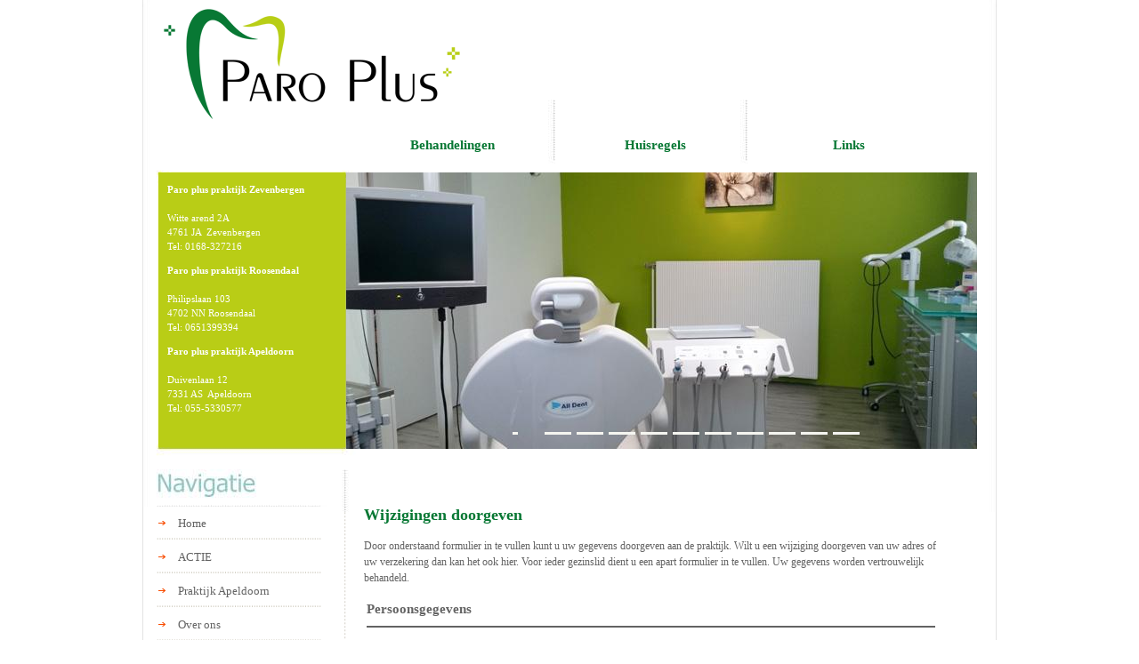

--- FILE ---
content_type: text/html; charset=UTF-8
request_url: https://www.mhpraktijkenparoplus.nl/wijzigingen-doorgeven
body_size: 17486
content:
<!DOCTYPE html><html lang="nl"><head><meta charset="UTF-8"><link rel="icon" href="data:;base64,iVBORw0KGgo="><script> localStorage.setItem( "ab_test_groep", "ab_test_groep_2" ); </script><link rel="preload" href="/source/css/fonts/fontawesome/fontawesome-webfont.woff2?v=4.4.0" as="font" type="font/woff2" crossorigin=""><link rel="preconnect" href="https://use.typekit.net"><link rel="preconnect" href="https://fonts.googleapis.com"><style rel="stylesheet">@font-face{font-family:'Material Symbols Outlined';font-style:normal;font-weight:100 700;font-display:swap;src:url(/source/css/fonts/material_symbols/materialsymbolsoutlined.woff2) format('woff2')}.material-symbols-outlined{font-family:'Material Symbols Outlined';font-weight:normal;font-style:normal;font-size:24px;line-height:1;letter-spacing:normal;text-transform:none;display:inline-block;white-space:nowrap;word-wrap:normal;direction:ltr;-webkit-font-feature-settings:'liga';-webkit-font-smoothing:antialiased}@font-face{font-family:'FontAwesome';src:url(/source/css/fonts/fontawesome/fontawesome-webfont.eot?v=4.4.0);src:url(/source/css/fonts/fontawesome/fontawesome-webfont.eot?#iefix&v=4.4.0) format('embedded-opentype'),url(/source/css/fonts/fontawesome/fontawesome-webfont.woff2?v=4.4.0) format('woff2'),url(/source/css/fonts/fontawesome/fontawesome-webfont.woff?v=4.4.0) format('woff'),url(/source/css/fonts/fontawesome/fontawesome-webfont.ttf?v=4.4.0) format('truetype'),url(/source/css/fonts/fontawesome/fontawesome-webfont.svg?v=4.4.0#fontawesomeregular) format('svg');font-weight:normal;font-style:normal;font-display:swap}.fa{display:inline-block;font-family:FontAwesome,sans-serif!important;line-height:1;font-style:normal;font-variant:normal;font-weight:normal;text-rendering:auto;-webkit-font-smoothing:antialiased;-moz-osx-font-smoothing:grayscale}.fa-glass:before{content:"\f000"}.fa-music:before{content:"\f001"}.fa-search:before{content:"\f002"}.fa-envelope-o:before{content:"\f003"}.fa-heart:before{content:"\f004"}.fa-star:before{content:"\f005"}.fa-star-o:before{content:"\f006"}.fa-user:before{content:"\f007"}.fa-film:before{content:"\f008"}.fa-th-large:before{content:"\f009"}.fa-th:before{content:"\f00a"}.fa-th-list:before{content:"\f00b"}.fa-check:before{content:"\f00c"}.fa-remove:before,.fa-close:before,.fa-times:before{content:"\f00d"}.fa-search-plus:before{content:"\f00e"}.fa-search-minus:before{content:"\f010"}.fa-power-off:before{content:"\f011"}.fa-signal:before{content:"\f012"}.fa-gear:before,.fa-cog:before{content:"\f013"}.fa-trash-o:before{content:"\f014"}.fa-home:before{content:"\f015"}.fa-file-o:before{content:"\f016"}.fa-clock-o:before{content:"\f017"}.fa-road:before{content:"\f018"}.fa-download:before{content:"\f019"}.fa-arrow-circle-o-down:before{content:"\f01a"}.fa-arrow-circle-o-up:before{content:"\f01b"}.fa-inbox:before{content:"\f01c"}.fa-play-circle-o:before{content:"\f01d"}.fa-rotate-right:before,.fa-repeat:before{content:"\f01e"}.fa-refresh:before{content:"\f021"}.fa-list-alt:before{content:"\f022"}.fa-lock:before{content:"\f023"}.fa-flag:before{content:"\f024"}.fa-headphones:before{content:"\f025"}.fa-volume-off:before{content:"\f026"}.fa-volume-down:before{content:"\f027"}.fa-volume-up:before{content:"\f028"}.fa-qrcode:before{content:"\f029"}.fa-barcode:before{content:"\f02a"}.fa-tag:before{content:"\f02b"}.fa-tags:before{content:"\f02c"}.fa-book:before{content:"\f02d"}.fa-bookmark:before{content:"\f02e"}.fa-print:before{content:"\f02f"}.fa-camera:before{content:"\f030"}.fa-font:before{content:"\f031"}.fa-bold:before{content:"\f032"}.fa-italic:before{content:"\f033"}.fa-text-height:before{content:"\f034"}.fa-text-width:before{content:"\f035"}.fa-align-left:before{content:"\f036"}.fa-align-center:before{content:"\f037"}.fa-align-right:before{content:"\f038"}.fa-align-justify:before{content:"\f039"}.fa-list:before{content:"\f03a"}.fa-dedent:before,.fa-outdent:before{content:"\f03b"}.fa-indent:before{content:"\f03c"}.fa-video-camera:before{content:"\f03d"}.fa-photo:before,.fa-image:before,.fa-picture-o:before{content:"\f03e"}.fa-pencil:before{content:"\f040"}.fa-map-marker:before{content:"\f041"}.fa-adjust:before{content:"\f042"}.fa-tint:before{content:"\f043"}.fa-edit:before,.fa-pencil-square-o:before{content:"\f044"}.fa-share-square-o:before{content:"\f045"}.fa-check-square-o:before{content:"\f046"}.fa-arrows:before{content:"\f047"}.fa-step-backward:before{content:"\f048"}.fa-fast-backward:before{content:"\f049"}.fa-backward:before{content:"\f04a"}.fa-play:before{content:"\f04b"}.fa-pause:before{content:"\f04c"}.fa-stop:before{content:"\f04d"}.fa-forward:before{content:"\f04e"}.fa-fast-forward:before{content:"\f050"}.fa-step-forward:before{content:"\f051"}.fa-eject:before{content:"\f052"}.fa-chevron-left:before{content:"\f053"}.fa-chevron-right:before{content:"\f054"}.fa-plus-circle:before{content:"\f055"}.fa-minus-circle:before{content:"\f056"}.fa-times-circle:before{content:"\f057"}.fa-check-circle:before{content:"\f058"}.fa-question-circle:before{content:"\f059"}.fa-info-circle:before{content:"\f05a"}.fa-crosshairs:before{content:"\f05b"}.fa-times-circle-o:before{content:"\f05c"}.fa-check-circle-o:before{content:"\f05d"}.fa-ban:before{content:"\f05e"}.fa-arrow-left:before{content:"\f060"}.fa-arrow-right:before{content:"\f061"}.fa-arrow-up:before{content:"\f062"}.fa-arrow-down:before{content:"\f063"}.fa-mail-forward:before,.fa-share:before{content:"\f064"}.fa-expand:before{content:"\f065"}.fa-compress:before{content:"\f066"}.fa-plus:before{content:"\f067"}.fa-minus:before{content:"\f068"}.fa-asterisk:before{content:"\f069"}.fa-exclamation-circle:before{content:"\f06a"}.fa-gift:before{content:"\f06b"}.fa-leaf:before{content:"\f06c"}.fa-fire:before{content:"\f06d"}.fa-eye:before{content:"\f06e"}.fa-eye-slash:before{content:"\f070"}.fa-warning:before,.fa-exclamation-triangle:before{content:"\f071"}.fa-plane:before{content:"\f072"}.fa-calendar:before{content:"\f073"}.fa-random:before{content:"\f074"}.fa-comment:before{content:"\f075"}.fa-magnet:before{content:"\f076"}.fa-chevron-up:before{content:"\f077"}.fa-chevron-down:before{content:"\f078"}.fa-retweet:before{content:"\f079"}.fa-shopping-cart:before{content:"\f07a"}.fa-folder:before{content:"\f07b"}.fa-folder-open:before{content:"\f07c"}.fa-arrows-v:before{content:"\f07d"}.fa-arrows-h:before{content:"\f07e"}.fa-bar-chart-o:before,.fa-bar-chart:before{content:"\f080"}.fa-twitter-square:before{content:"\f081"}.fa-facebook-square:before{content:"\f082"}.fa-camera-retro:before{content:"\f083"}.fa-key:before{content:"\f084"}.fa-gears:before,.fa-cogs:before{content:"\f085"}.fa-comments:before{content:"\f086"}.fa-thumbs-o-up:before{content:"\f087"}.fa-thumbs-o-down:before{content:"\f088"}.fa-star-half:before{content:"\f089"}.fa-heart-o:before{content:"\f08a"}.fa-sign-out:before{content:"\f08b"}.fa-linkedin-square:before{content:"\f08c"}.fa-thumb-tack:before{content:"\f08d"}.fa-external-link:before{content:"\f08e"}.fa-sign-in:before{content:"\f090"}.fa-trophy:before{content:"\f091"}.fa-github-square:before{content:"\f092"}.fa-upload:before{content:"\f093"}.fa-lemon-o:before{content:"\f094"}.fa-phone:before{content:"\f095"}.fa-square-o:before{content:"\f096"}.fa-bookmark-o:before{content:"\f097"}.fa-phone-square:before{content:"\f098"}.fa-twitter:before{content:"\f099"}.fa-facebook-f:before,.fa-facebook:before{content:"\f09a"}.fa-github:before{content:"\f09b"}.fa-unlock:before{content:"\f09c"}.fa-credit-card:before{content:"\f09d"}.fa-feed:before,.fa-rss:before{content:"\f09e"}.fa-hdd-o:before{content:"\f0a0"}.fa-bullhorn:before{content:"\f0a1"}.fa-bell:before{content:"\f0f3"}.fa-certificate:before{content:"\f0a3"}.fa-hand-o-right:before{content:"\f0a4"}.fa-hand-o-left:before{content:"\f0a5"}.fa-hand-o-up:before{content:"\f0a6"}.fa-hand-o-down:before{content:"\f0a7"}.fa-arrow-circle-left:before{content:"\f0a8"}.fa-arrow-circle-right:before{content:"\f0a9"}.fa-arrow-circle-up:before{content:"\f0aa"}.fa-arrow-circle-down:before{content:"\f0ab"}.fa-globe:before{content:"\f0ac"}.fa-wrench:before{content:"\f0ad"}.fa-tasks:before{content:"\f0ae"}.fa-filter:before{content:"\f0b0"}.fa-briefcase:before{content:"\f0b1"}.fa-arrows-alt:before{content:"\f0b2"}.fa-group:before,.fa-users:before{content:"\f0c0"}.fa-chain:before,.fa-link:before{content:"\f0c1"}.fa-cloud:before{content:"\f0c2"}.fa-flask:before{content:"\f0c3"}.fa-cut:before,.fa-scissors:before{content:"\f0c4"}.fa-copy:before,.fa-files-o:before{content:"\f0c5"}.fa-paperclip:before{content:"\f0c6"}.fa-save:before,.fa-floppy-o:before{content:"\f0c7"}.fa-square:before{content:"\f0c8"}.fa-navicon:before,.fa-reorder:before,.fa-bars:before{content:"\f0c9"}.fa-list-ul:before{content:"\f0ca"}.fa-list-ol:before{content:"\f0cb"}.fa-strikethrough:before{content:"\f0cc"}.fa-underline:before{content:"\f0cd"}.fa-table:before{content:"\f0ce"}.fa-magic:before{content:"\f0d0"}.fa-truck:before{content:"\f0d1"}.fa-pinterest:before{content:"\f0d2"}.fa-pinterest-square:before{content:"\f0d3"}.fa-google-plus-square:before{content:"\f0d4"}.fa-google-plus:before{content:"\f0d5"}.fa-money:before{content:"\f0d6"}.fa-caret-down:before{content:"\f0d7"}.fa-caret-up:before{content:"\f0d8"}.fa-caret-left:before{content:"\f0d9"}.fa-caret-right:before{content:"\f0da"}.fa-columns:before{content:"\f0db"}.fa-unsorted:before,.fa-sort:before{content:"\f0dc"}.fa-sort-down:before,.fa-sort-desc:before{content:"\f0dd"}.fa-sort-up:before,.fa-sort-asc:before{content:"\f0de"}.fa-envelope:before{content:"\f0e0"}.fa-linkedin:before{content:"\f0e1"}.fa-rotate-left:before,.fa-undo:before{content:"\f0e2"}.fa-legal:before,.fa-gavel:before{content:"\f0e3"}.fa-dashboard:before,.fa-tachometer:before{content:"\f0e4"}.fa-comment-o:before{content:"\f0e5"}.fa-comments-o:before{content:"\f0e6"}.fa-flash:before,.fa-bolt:before{content:"\f0e7"}.fa-sitemap:before{content:"\f0e8"}.fa-umbrella:before{content:"\f0e9"}.fa-paste:before,.fa-clipboard:before{content:"\f0ea"}.fa-lightbulb-o:before{content:"\f0eb"}.fa-exchange:before{content:"\f0ec"}.fa-cloud-download:before{content:"\f0ed"}.fa-cloud-upload:before{content:"\f0ee"}.fa-user-md:before{content:"\f0f0"}.fa-stethoscope:before{content:"\f0f1"}.fa-suitcase:before{content:"\f0f2"}.fa-bell-o:before{content:"\f0a2"}.fa-coffee:before{content:"\f0f4"}.fa-cutlery:before{content:"\f0f5"}.fa-file-text-o:before{content:"\f0f6"}.fa-building-o:before{content:"\f0f7"}.fa-hospital-o:before{content:"\f0f8"}.fa-ambulance:before{content:"\f0f9"}.fa-medkit:before{content:"\f0fa"}.fa-fighter-jet:before{content:"\f0fb"}.fa-beer:before{content:"\f0fc"}.fa-h-square:before{content:"\f0fd"}.fa-plus-square:before{content:"\f0fe"}.fa-angle-double-left:before{content:"\f100"}.fa-angle-double-right:before{content:"\f101"}.fa-angle-double-up:before{content:"\f102"}.fa-angle-double-down:before{content:"\f103"}.fa-angle-left:before{content:"\f104"}.fa-angle-right:before{content:"\f105"}.fa-angle-up:before{content:"\f106"}.fa-angle-down:before{content:"\f107"}.fa-desktop:before{content:"\f108"}.fa-laptop:before{content:"\f109"}.fa-tablet:before{content:"\f10a"}.fa-mobile-phone:before,.fa-mobile:before{content:"\f10b"}.fa-circle-o:before{content:"\f10c"}.fa-quote-left:before{content:"\f10d"}.fa-quote-right:before{content:"\f10e"}.fa-spinner:before{content:"\f110"}.fa-circle:before{content:"\f111"}.fa-mail-reply:before,.fa-reply:before{content:"\f112"}.fa-github-alt:before{content:"\f113"}.fa-folder-o:before{content:"\f114"}.fa-folder-open-o:before{content:"\f115"}.fa-smile-o:before{content:"\f118"}.fa-frown-o:before{content:"\f119"}.fa-meh-o:before{content:"\f11a"}.fa-gamepad:before{content:"\f11b"}.fa-keyboard-o:before{content:"\f11c"}.fa-flag-o:before{content:"\f11d"}.fa-flag-checkered:before{content:"\f11e"}.fa-terminal:before{content:"\f120"}.fa-code:before{content:"\f121"}.fa-mail-reply-all:before,.fa-reply-all:before{content:"\f122"}.fa-star-half-empty:before,.fa-star-half-full:before,.fa-star-half-o:before{content:"\f123"}.fa-location-arrow:before{content:"\f124"}.fa-crop:before{content:"\f125"}.fa-code-fork:before{content:"\f126"}.fa-unlink:before,.fa-chain-broken:before{content:"\f127"}.fa-question:before{content:"\f128"}.fa-info:before{content:"\f129"}.fa-exclamation:before{content:"\f12a"}.fa-superscript:before{content:"\f12b"}.fa-subscript:before{content:"\f12c"}.fa-eraser:before{content:"\f12d"}.fa-puzzle-piece:before{content:"\f12e"}.fa-microphone:before{content:"\f130"}.fa-microphone-slash:before{content:"\f131"}.fa-shield:before{content:"\f132"}.fa-calendar-o:before{content:"\f133"}.fa-fire-extinguisher:before{content:"\f134"}.fa-rocket:before{content:"\f135"}.fa-maxcdn:before{content:"\f136"}.fa-chevron-circle-left:before{content:"\f137"}.fa-chevron-circle-right:before{content:"\f138"}.fa-chevron-circle-up:before{content:"\f139"}.fa-chevron-circle-down:before{content:"\f13a"}.fa-html5:before{content:"\f13b"}.fa-css3:before{content:"\f13c"}.fa-anchor:before{content:"\f13d"}.fa-unlock-alt:before{content:"\f13e"}.fa-bullseye:before{content:"\f140"}.fa-ellipsis-h:before{content:"\f141"}.fa-ellipsis-v:before{content:"\f142"}.fa-rss-square:before{content:"\f143"}.fa-play-circle:before{content:"\f144"}.fa-ticket:before{content:"\f145"}.fa-minus-square:before{content:"\f146"}.fa-minus-square-o:before{content:"\f147"}.fa-level-up:before{content:"\f148"}.fa-level-down:before{content:"\f149"}.fa-check-square:before{content:"\f14a"}.fa-pencil-square:before{content:"\f14b"}.fa-external-link-square:before{content:"\f14c"}.fa-share-square:before{content:"\f14d"}.fa-compass:before{content:"\f14e"}.fa-toggle-down:before,.fa-caret-square-o-down:before{content:"\f150"}.fa-toggle-up:before,.fa-caret-square-o-up:before{content:"\f151"}.fa-toggle-right:before,.fa-caret-square-o-right:before{content:"\f152"}.fa-euro:before,.fa-eur:before{content:"\f153"}.fa-gbp:before{content:"\f154"}.fa-dollar:before,.fa-usd:before{content:"\f155"}.fa-rupee:before,.fa-inr:before{content:"\f156"}.fa-cny:before,.fa-rmb:before,.fa-yen:before,.fa-jpy:before{content:"\f157"}.fa-ruble:before,.fa-rouble:before,.fa-rub:before{content:"\f158"}.fa-won:before,.fa-krw:before{content:"\f159"}.fa-bitcoin:before,.fa-btc:before{content:"\f15a"}.fa-file:before{content:"\f15b"}.fa-file-text:before{content:"\f15c"}.fa-sort-alpha-asc:before{content:"\f15d"}.fa-sort-alpha-desc:before{content:"\f15e"}.fa-sort-amount-asc:before{content:"\f160"}.fa-sort-amount-desc:before{content:"\f161"}.fa-sort-numeric-asc:before{content:"\f162"}.fa-sort-numeric-desc:before{content:"\f163"}.fa-thumbs-up:before{content:"\f164"}.fa-thumbs-down:before{content:"\f165"}.fa-youtube-square:before{content:"\f166"}.fa-youtube:before{content:"\f167"}.fa-xing:before{content:"\f168"}.fa-xing-square:before{content:"\f169"}.fa-youtube-play:before{content:"\f16a"}.fa-dropbox:before{content:"\f16b"}.fa-stack-overflow:before{content:"\f16c"}.fa-instagram:before{content:"\f16d"}.fa-flickr:before{content:"\f16e"}.fa-adn:before{content:"\f170"}.fa-bitbucket:before{content:"\f171"}.fa-bitbucket-square:before{content:"\f172"}.fa-tumblr:before{content:"\f173"}.fa-tumblr-square:before{content:"\f174"}.fa-long-arrow-down:before{content:"\f175"}.fa-long-arrow-up:before{content:"\f176"}.fa-long-arrow-left:before{content:"\f177"}.fa-long-arrow-right:before{content:"\f178"}.fa-apple:before{content:"\f179"}.fa-windows:before{content:"\f17a"}.fa-android:before{content:"\f17b"}.fa-linux:before{content:"\f17c"}.fa-dribbble:before{content:"\f17d"}.fa-skype:before{content:"\f17e"}.fa-foursquare:before{content:"\f180"}.fa-trello:before{content:"\f181"}.fa-female:before{content:"\f182"}.fa-male:before{content:"\f183"}.fa-gittip:before,.fa-gratipay:before{content:"\f184"}.fa-sun-o:before{content:"\f185"}.fa-moon-o:before{content:"\f186"}.fa-archive:before{content:"\f187"}.fa-bug:before{content:"\f188"}.fa-vk:before{content:"\f189"}.fa-weibo:before{content:"\f18a"}.fa-renren:before{content:"\f18b"}.fa-pagelines:before{content:"\f18c"}.fa-stack-exchange:before{content:"\f18d"}.fa-arrow-circle-o-right:before{content:"\f18e"}.fa-arrow-circle-o-left:before{content:"\f190"}.fa-toggle-left:before,.fa-caret-square-o-left:before{content:"\f191"}.fa-dot-circle-o:before{content:"\f192"}.fa-wheelchair:before{content:"\f193"}.fa-vimeo-square:before{content:"\f194"}.fa-turkish-lira:before,.fa-try:before{content:"\f195"}.fa-plus-square-o:before{content:"\f196"}.fa-space-shuttle:before{content:"\f197"}.fa-slack:before{content:"\f198"}.fa-envelope-square:before{content:"\f199"}.fa-wordpress:before{content:"\f19a"}.fa-openid:before{content:"\f19b"}.fa-institution:before,.fa-bank:before,.fa-university:before{content:"\f19c"}.fa-mortar-board:before,.fa-graduation-cap:before{content:"\f19d"}.fa-yahoo:before{content:"\f19e"}.fa-google:before{content:"\f1a0"}.fa-reddit:before{content:"\f1a1"}.fa-reddit-square:before{content:"\f1a2"}.fa-stumbleupon-circle:before{content:"\f1a3"}.fa-stumbleupon:before{content:"\f1a4"}.fa-delicious:before{content:"\f1a5"}.fa-digg:before{content:"\f1a6"}.fa-pied-piper:before{content:"\f1a7"}.fa-pied-piper-alt:before{content:"\f1a8"}.fa-drupal:before{content:"\f1a9"}.fa-joomla:before{content:"\f1aa"}.fa-language:before{content:"\f1ab"}.fa-fax:before{content:"\f1ac"}.fa-building:before{content:"\f1ad"}.fa-child:before{content:"\f1ae"}.fa-paw:before{content:"\f1b0"}.fa-spoon:before{content:"\f1b1"}.fa-cube:before{content:"\f1b2"}.fa-cubes:before{content:"\f1b3"}.fa-behance:before{content:"\f1b4"}.fa-behance-square:before{content:"\f1b5"}.fa-steam:before{content:"\f1b6"}.fa-steam-square:before{content:"\f1b7"}.fa-recycle:before{content:"\f1b8"}.fa-automobile:before,.fa-car:before{content:"\f1b9"}.fa-cab:before,.fa-taxi:before{content:"\f1ba"}.fa-tree:before{content:"\f1bb"}.fa-spotify:before{content:"\f1bc"}.fa-deviantart:before{content:"\f1bd"}.fa-soundcloud:before{content:"\f1be"}.fa-database:before{content:"\f1c0"}.fa-file-pdf-o:before{content:"\f1c1"}.fa-file-word-o:before{content:"\f1c2"}.fa-file-excel-o:before{content:"\f1c3"}.fa-file-powerpoint-o:before{content:"\f1c4"}.fa-file-photo-o:before,.fa-file-picture-o:before,.fa-file-image-o:before{content:"\f1c5"}.fa-file-zip-o:before,.fa-file-archive-o:before{content:"\f1c6"}.fa-file-sound-o:before,.fa-file-audio-o:before{content:"\f1c7"}.fa-file-movie-o:before,.fa-file-video-o:before{content:"\f1c8"}.fa-file-code-o:before{content:"\f1c9"}.fa-vine:before{content:"\f1ca"}.fa-codepen:before{content:"\f1cb"}.fa-jsfiddle:before{content:"\f1cc"}.fa-life-bouy:before,.fa-life-buoy:before,.fa-life-saver:before,.fa-support:before,.fa-life-ring:before{content:"\f1cd"}.fa-circle-o-notch:before{content:"\f1ce"}.fa-ra:before,.fa-rebel:before{content:"\f1d0"}.fa-ge:before,.fa-empire:before{content:"\f1d1"}.fa-git-square:before{content:"\f1d2"}.fa-git:before{content:"\f1d3"}.fa-y-combinator-square:before,.fa-yc-square:before,.fa-hacker-news:before{content:"\f1d4"}.fa-tencent-weibo:before{content:"\f1d5"}.fa-qq:before{content:"\f1d6"}.fa-wechat:before,.fa-weixin:before{content:"\f1d7"}.fa-send:before,.fa-paper-plane:before{content:"\f1d8"}.fa-send-o:before,.fa-paper-plane-o:before{content:"\f1d9"}.fa-history:before{content:"\f1da"}.fa-circle-thin:before{content:"\f1db"}.fa-header:before{content:"\f1dc"}.fa-paragraph:before{content:"\f1dd"}.fa-sliders:before{content:"\f1de"}.fa-share-alt:before{content:"\f1e0"}.fa-share-alt-square:before{content:"\f1e1"}.fa-bomb:before{content:"\f1e2"}.fa-soccer-ball-o:before,.fa-futbol-o:before{content:"\f1e3"}.fa-tty:before{content:"\f1e4"}.fa-binoculars:before{content:"\f1e5"}.fa-plug:before{content:"\f1e6"}.fa-slideshare:before{content:"\f1e7"}.fa-twitch:before{content:"\f1e8"}.fa-yelp:before{content:"\f1e9"}.fa-newspaper-o:before{content:"\f1ea"}.fa-wifi:before{content:"\f1eb"}.fa-calculator:before{content:"\f1ec"}.fa-paypal:before{content:"\f1ed"}.fa-google-wallet:before{content:"\f1ee"}.fa-cc-visa:before{content:"\f1f0"}.fa-cc-mastercard:before{content:"\f1f1"}.fa-cc-discover:before{content:"\f1f2"}.fa-cc-amex:before{content:"\f1f3"}.fa-cc-paypal:before{content:"\f1f4"}.fa-cc-stripe:before{content:"\f1f5"}.fa-bell-slash:before{content:"\f1f6"}.fa-bell-slash-o:before{content:"\f1f7"}.fa-trash:before{content:"\f1f8"}.fa-copyright:before{content:"\f1f9"}.fa-at:before{content:"\f1fa"}.fa-eyedropper:before{content:"\f1fb"}.fa-paint-brush:before{content:"\f1fc"}.fa-birthday-cake:before{content:"\f1fd"}.fa-area-chart:before{content:"\f1fe"}.fa-pie-chart:before{content:"\f200"}.fa-line-chart:before{content:"\f201"}.fa-lastfm:before{content:"\f202"}.fa-lastfm-square:before{content:"\f203"}.fa-toggle-off:before{content:"\f204"}.fa-toggle-on:before{content:"\f205"}.fa-bicycle:before{content:"\f206"}.fa-bus:before{content:"\f207"}.fa-ioxhost:before{content:"\f208"}.fa-angellist:before{content:"\f209"}.fa-cc:before{content:"\f20a"}.fa-shekel:before,.fa-sheqel:before,.fa-ils:before{content:"\f20b"}.fa-meanpath:before{content:"\f20c"}.fa-buysellads:before{content:"\f20d"}.fa-connectdevelop:before{content:"\f20e"}.fa-dashcube:before{content:"\f210"}.fa-forumbee:before{content:"\f211"}.fa-leanpub:before{content:"\f212"}.fa-sellsy:before{content:"\f213"}.fa-shirtsinbulk:before{content:"\f214"}.fa-simplybuilt:before{content:"\f215"}.fa-skyatlas:before{content:"\f216"}.fa-cart-plus:before{content:"\f217"}.fa-cart-arrow-down:before{content:"\f218"}.fa-diamond:before{content:"\f219"}.fa-ship:before{content:"\f21a"}.fa-user-secret:before{content:"\f21b"}.fa-motorcycle:before{content:"\f21c"}.fa-street-view:before{content:"\f21d"}.fa-heartbeat:before{content:"\f21e"}.fa-venus:before{content:"\f221"}.fa-mars:before{content:"\f222"}.fa-mercury:before{content:"\f223"}.fa-intersex:before,.fa-transgender:before{content:"\f224"}.fa-transgender-alt:before{content:"\f225"}.fa-venus-double:before{content:"\f226"}.fa-mars-double:before{content:"\f227"}.fa-venus-mars:before{content:"\f228"}.fa-mars-stroke:before{content:"\f229"}.fa-mars-stroke-v:before{content:"\f22a"}.fa-mars-stroke-h:before{content:"\f22b"}.fa-neuter:before{content:"\f22c"}.fa-genderless:before{content:"\f22d"}.fa-facebook-official:before{content:"\f230"}.fa-pinterest-p:before{content:"\f231"}.fa-whatsapp:before{content:"\f232"}.fa-server:before{content:"\f233"}.fa-user-plus:before{content:"\f234"}.fa-user-times:before{content:"\f235"}.fa-hotel:before,.fa-bed:before{content:"\f236"}.fa-viacoin:before{content:"\f237"}.fa-train:before{content:"\f238"}.fa-subway:before{content:"\f239"}.fa-medium:before{content:"\f23a"}.fa-yc:before,.fa-y-combinator:before{content:"\f23b"}.fa-optin-monster:before{content:"\f23c"}.fa-opencart:before{content:"\f23d"}.fa-expeditedssl:before{content:"\f23e"}.fa-battery-4:before,.fa-battery-full:before{content:"\f240"}.fa-battery-3:before,.fa-battery-three-quarters:before{content:"\f241"}.fa-battery-2:before,.fa-battery-half:before{content:"\f242"}.fa-battery-1:before,.fa-battery-quarter:before{content:"\f243"}.fa-battery-0:before,.fa-battery-empty:before{content:"\f244"}.fa-mouse-pointer:before{content:"\f245"}.fa-i-cursor:before{content:"\f246"}.fa-object-group:before{content:"\f247"}.fa-object-ungroup:before{content:"\f248"}.fa-sticky-note:before{content:"\f249"}.fa-sticky-note-o:before{content:"\f24a"}.fa-cc-jcb:before{content:"\f24b"}.fa-cc-diners-club:before{content:"\f24c"}.fa-clone:before{content:"\f24d"}.fa-balance-scale:before{content:"\f24e"}.fa-hourglass-o:before{content:"\f250"}.fa-hourglass-1:before,.fa-hourglass-start:before{content:"\f251"}.fa-hourglass-2:before,.fa-hourglass-half:before{content:"\f252"}.fa-hourglass-3:before,.fa-hourglass-end:before{content:"\f253"}.fa-hourglass:before{content:"\f254"}.fa-hand-grab-o:before,.fa-hand-rock-o:before{content:"\f255"}.fa-hand-stop-o:before,.fa-hand-paper-o:before{content:"\f256"}.fa-hand-scissors-o:before{content:"\f257"}.fa-hand-lizard-o:before{content:"\f258"}.fa-hand-spock-o:before{content:"\f259"}.fa-hand-pointer-o:before{content:"\f25a"}.fa-hand-peace-o:before{content:"\f25b"}.fa-trademark:before{content:"\f25c"}.fa-registered:before{content:"\f25d"}.fa-creative-commons:before{content:"\f25e"}.fa-gg:before{content:"\f260"}.fa-gg-circle:before{content:"\f261"}.fa-tripadvisor:before{content:"\f262"}.fa-odnoklassniki:before{content:"\f263"}.fa-odnoklassniki-square:before{content:"\f264"}.fa-get-pocket:before{content:"\f265"}.fa-wikipedia-w:before{content:"\f266"}.fa-safari:before{content:"\f267"}.fa-chrome:before{content:"\f268"}.fa-firefox:before{content:"\f269"}.fa-opera:before{content:"\f26a"}.fa-internet-explorer:before{content:"\f26b"}.fa-tv:before,.fa-television:before{content:"\f26c"}.fa-contao:before{content:"\f26d"}.fa-500px:before{content:"\f26e"}.fa-amazon:before{content:"\f270"}.fa-calendar-plus-o:before{content:"\f271"}.fa-calendar-minus-o:before{content:"\f272"}.fa-calendar-times-o:before{content:"\f273"}.fa-calendar-check-o:before{content:"\f274"}.fa-industry:before{content:"\f275"}.fa-map-pin:before{content:"\f276"}.fa-map-signs:before{content:"\f277"}.fa-map-o:before{content:"\f278"}.fa-map:before{content:"\f279"}.fa-commenting:before{content:"\f27a"}.fa-commenting-o:before{content:"\f27b"}.fa-houzz:before{content:"\f27c"}.fa-vimeo:before{content:"\f27d"}.fa-black-tie:before{content:"\f27e"}.fa-fonticons:before{content:"\f280"}@font-face{font-family:"dystopian";font-style:normal;font-weight:900;font-stretch:normal;font-display:swap;src:local('dystopian'),local('dystopian'),url(/source/css/fonts/dystopian/dystopian-black.woff2) format('woff2'),url(/source/css/fonts/dystopian/dystopian-black.woff) format('woff'),url(/source/css/fonts/dystopian/dystopian-black.otf) format('opentype'),url(/source/css/fonts/dystopian/dystopian-black.ttf) format('truetype')}@font-face{font-family:'Open Sans';font-style:normal;font-weight:400;font-display:swap;src:local('Open Sans Regular'),local('OpenSans-Regular'),url(/source/css/fonts/open-sans/open-sans-v16-latin-regular.woff2) format('woff2'),url(/source/css/fonts/open-sans/open-sans-v16-latin-regular.woff) format('woff')}@font-face{font-family:'Open Sans';font-style:italic;font-weight:400;font-display:swap;src:local('Open Sans Italic'),local('OpenSans-Italic'),url(/source/css/fonts/open-sans/open-sans-v16-latin-italic.woff2) format('woff2'),url(/source/css/fonts/open-sans/open-sans-v16-latin-italic.woff) format('woff')}@font-face{font-family:'Open Sans';font-style:normal;font-weight:700;font-display:swap;src:local('Open Sans Bold'),local('OpenSans-Bold'),url(/source/css/fonts/open-sans/open-sans-v16-latin-700.woff2) format('woff2'),url(/source/css/fonts/open-sans/open-sans-v16-latin-700.woff) format('woff')}@font-face{font-family:'Open Sans';font-style:italic;font-weight:700;font-display:swap;src:local('Open Sans Bold Italic'),local('OpenSans-BoldItalic'),url(/source/css/fonts/open-sans/open-sans-v16-latin-700italic.woff2) format('woff2'),url(/source/css/fonts/open-sans/open-sans-v16-latin-700italic.woff) format('woff')}@font-face{font-family:'Montserrat';font-style:normal;font-weight:400;font-display:swap;src:url(/source/css/fonts/montserrat/montserrat-v6-latin-regular.eot);src:local('Montserrat-Regular'),url(/source/css/fonts/montserrat/montserrat-v6-latin-regular.eot?#iefix) format('embedded-opentype'),url(/source/css/fonts/montserrat/montserrat-v6-latin-regular.woff2) format('woff2'),url(/source/css/fonts/montserrat/montserrat-v6-latin-regular.woff) format('woff'),url(/source/css/fonts/montserrat/montserrat-v6-latin-regular.ttf) format('truetype'),url(/source/css/fonts/montserrat/montserrat-v6-latin-regular.svg#Montserrat) format('svg')}@font-face{font-family:'Montserrat';font-style:normal;font-weight:700;font-display:swap;src:url(/source/css/fonts/montserrat/montserrat-v6-latin-700.eot);src:local('Montserrat-Bold'),url(/source/css/fonts/montserrat/montserrat-v6-latin-700.eot?#iefix) format('embedded-opentype'),url(/source/css/fonts/montserrat/montserrat-v6-latin-700.woff2) format('woff2'),url(/source/css/fonts/montserrat/montserrat-v6-latin-700.woff) format('woff'),url(/source/css/fonts/montserrat/montserrat-v6-latin-700.ttf) format('truetype'),url(/source/css/fonts/montserrat/montserrat-v6-latin-700.svg#Montserrat) format('svg')}@font-face{font-family:"AvenirLight";font-display:swap;src:url(/source/css/fonts/avenir/3726C6_0_0.eot);src:url(/source/css/fonts/avenir/3726C6_0_0.eot?#iefix) format('embedded-opentype'),url(/source/css/fonts/avenir/3726C6_0_0.woff2) format('woff2'),url(/source/css/fonts/avenir/3726C6_0_0.woff) format('woff'),url(/source/css/fonts/avenir/3726C6_0_0.ttf) format('truetype')}@font-face{font-family:"AvenirHeavy";font-display:swap;src:url(/source/css/fonts/avenir/3726C6_1_0.eot);src:url(/source/css/fonts/avenir/3726C6_1_0.eot?#iefix) format('embedded-opentype'),url(/source/css/fonts/avenir/3726C6_1_0.woff2) format('woff2'),url(/source/css/fonts/avenir/3726C6_1_0.woff) format('woff'),url(/source/css/fonts/avenir/3726C6_1_0.ttf) format('truetype')}@font-face{font-family:'Fira Sans';font-style:normal;font-weight:100;font-display:swap;src:url(/source/css/fonts/fira-sans/fira-sans-v7-latin_cyrillic-ext_latin-ext_cyrillic-100.eot);src:local('Fira Sans Thin'),local('FiraSans-Thin'),url(/source/css/fonts/fira-sans/fira-sans-v7-latin_cyrillic-ext_latin-ext_cyrillic-100.eot?#iefix) format('embedded-opentype'),url(/source/css/fonts/fira-sans/fira-sans-v7-latin_cyrillic-ext_latin-ext_cyrillic-100.woff2) format('woff2'),url(/source/css/fonts/fira-sans/fira-sans-v7-latin_cyrillic-ext_latin-ext_cyrillic-100.woff) format('woff'),url(/source/css/fonts/fira-sans/fira-sans-v7-latin_cyrillic-ext_latin-ext_cyrillic-100.ttf) format('truetype'),url(/source/css/fonts/fira-sans/fira-sans-v7-latin_cyrillic-ext_latin-ext_cyrillic-100.svg#FiraSans) format('svg')}@font-face{font-family:'Fira Sans';font-style:normal;font-weight:200;font-display:swap;src:url(/source/css/fonts/fira-sans/fira-sans-v7-latin_cyrillic-ext_latin-ext_cyrillic-200.eot);src:local('Fira Sans ExtraLight'),local('FiraSans-ExtraLight'),url(/source/css/fonts/fira-sans/fira-sans-v7-latin_cyrillic-ext_latin-ext_cyrillic-200.eot?#iefix) format('embedded-opentype'),url(/source/css/fonts/fira-sans/fira-sans-v7-latin_cyrillic-ext_latin-ext_cyrillic-200.woff2) format('woff2'),url(/source/css/fonts/fira-sans/fira-sans-v7-latin_cyrillic-ext_latin-ext_cyrillic-200.woff) format('woff'),url(/source/css/fonts/fira-sans/fira-sans-v7-latin_cyrillic-ext_latin-ext_cyrillic-200.ttf) format('truetype'),url(/source/css/fonts/fira-sans/fira-sans-v7-latin_cyrillic-ext_latin-ext_cyrillic-200.svg#FiraSans) format('svg')}@font-face{font-family:'Fira Sans';font-style:italic;font-weight:100;font-display:swap;src:url(/source/css/fonts/fira-sans/fira-sans-v7-latin_cyrillic-ext_latin-ext_cyrillic-100italic.eot);src:local('Fira Sans Thin Italic'),local('FiraSans-ThinItalic'),url(/source/css/fonts/fira-sans/fira-sans-v7-latin_cyrillic-ext_latin-ext_cyrillic-100italic.eot?#iefix) format('embedded-opentype'),url(/source/css/fonts/fira-sans/fira-sans-v7-latin_cyrillic-ext_latin-ext_cyrillic-100italic.woff2) format('woff2'),url(/source/css/fonts/fira-sans/fira-sans-v7-latin_cyrillic-ext_latin-ext_cyrillic-100italic.woff) format('woff'),url(/source/css/fonts/fira-sans/fira-sans-v7-latin_cyrillic-ext_latin-ext_cyrillic-100italic.ttf) format('truetype'),url(/source/css/fonts/fira-sans/fira-sans-v7-latin_cyrillic-ext_latin-ext_cyrillic-100italic.svg#FiraSans) format('svg')}@font-face{font-family:'Fira Sans';font-style:italic;font-weight:200;font-display:swap;src:url(/source/css/fonts/fira-sans/fira-sans-v7-latin_cyrillic-ext_latin-ext_cyrillic-200italic.eot);src:local('Fira Sans ExtraLight Italic'),local('FiraSans-ExtraLightItalic'),url(/source/css/fonts/fira-sans/fira-sans-v7-latin_cyrillic-ext_latin-ext_cyrillic-200italic.eot?#iefix) format('embedded-opentype'),url(/source/css/fonts/fira-sans/fira-sans-v7-latin_cyrillic-ext_latin-ext_cyrillic-200italic.woff2) format('woff2'),url(/source/css/fonts/fira-sans/fira-sans-v7-latin_cyrillic-ext_latin-ext_cyrillic-200italic.woff) format('woff'),url(/source/css/fonts/fira-sans/fira-sans-v7-latin_cyrillic-ext_latin-ext_cyrillic-200italic.ttf) format('truetype'),url(/source/css/fonts/fira-sans/fira-sans-v7-latin_cyrillic-ext_latin-ext_cyrillic-200italic.svg#FiraSans) format('svg')}@font-face{font-family:'Fira Sans';font-style:normal;font-weight:300;font-display:swap;src:url(/source/css/fonts/fira-sans/fira-sans-v7-latin_cyrillic-ext_latin-ext_cyrillic-300.eot);src:local('Fira Sans Light'),local('FiraSans-Light'),url(/source/css/fonts/fira-sans/fira-sans-v7-latin_cyrillic-ext_latin-ext_cyrillic-300.eot?#iefix) format('embedded-opentype'),url(/source/css/fonts/fira-sans/fira-sans-v7-latin_cyrillic-ext_latin-ext_cyrillic-300.woff2) format('woff2'),url(/source/css/fonts/fira-sans/fira-sans-v7-latin_cyrillic-ext_latin-ext_cyrillic-300.woff) format('woff'),url(/source/css/fonts/fira-sans/fira-sans-v7-latin_cyrillic-ext_latin-ext_cyrillic-300.ttf) format('truetype'),url(/source/css/fonts/fira-sans/fira-sans-v7-latin_cyrillic-ext_latin-ext_cyrillic-300.svg#FiraSans) format('svg')}@font-face{font-family:'Fira Sans';font-style:italic;font-weight:300;font-display:swap;src:url(/source/css/fonts/fira-sans/fira-sans-v7-latin_cyrillic-ext_latin-ext_cyrillic-300italic.eot);src:local('Fira Sans Light Italic'),local('FiraSans-LightItalic'),url(/source/css/fonts/fira-sans/fira-sans-v7-latin_cyrillic-ext_latin-ext_cyrillic-300italic.eot?#iefix) format('embedded-opentype'),url(/source/css/fonts/fira-sans/fira-sans-v7-latin_cyrillic-ext_latin-ext_cyrillic-300italic.woff2) format('woff2'),url(/source/css/fonts/fira-sans/fira-sans-v7-latin_cyrillic-ext_latin-ext_cyrillic-300italic.woff) format('woff'),url(/source/css/fonts/fira-sans/fira-sans-v7-latin_cyrillic-ext_latin-ext_cyrillic-300italic.ttf) format('truetype'),url(/source/css/fonts/fira-sans/fira-sans-v7-latin_cyrillic-ext_latin-ext_cyrillic-300italic.svg#FiraSans) format('svg')}@font-face{font-family:'Fira Sans';font-style:normal;font-weight:400;font-display:swap;src:url(/source/css/fonts/fira-sans/fira-sans-v7-latin_cyrillic-ext_latin-ext_cyrillic-regular.eot);src:local('Fira Sans Regular'),local('FiraSans-Regular'),url(/source/css/fonts/fira-sans/fira-sans-v7-latin_cyrillic-ext_latin-ext_cyrillic-regular.eot?#iefix) format('embedded-opentype'),url(/source/css/fonts/fira-sans/fira-sans-v7-latin_cyrillic-ext_latin-ext_cyrillic-regular.woff2) format('woff2'),url(/source/css/fonts/fira-sans/fira-sans-v7-latin_cyrillic-ext_latin-ext_cyrillic-regular.woff) format('woff'),url(/source/css/fonts/fira-sans/fira-sans-v7-latin_cyrillic-ext_latin-ext_cyrillic-regular.ttf) format('truetype'),url(/source/css/fonts/fira-sans/fira-sans-v7-latin_cyrillic-ext_latin-ext_cyrillic-regular.svg#FiraSans) format('svg')}@font-face{font-family:'Fira Sans';font-style:italic;font-weight:400;font-display:swap;src:url(/source/css/fonts/fira-sans/fira-sans-v7-latin_cyrillic-ext_latin-ext_cyrillic-italic.eot);src:local('Fira Sans Italic'),local('FiraSans-Italic'),url(/source/css/fonts/fira-sans/fira-sans-v7-latin_cyrillic-ext_latin-ext_cyrillic-italic.eot?#iefix) format('embedded-opentype'),url(/source/css/fonts/fira-sans/fira-sans-v7-latin_cyrillic-ext_latin-ext_cyrillic-italic.woff2) format('woff2'),url(/source/css/fonts/fira-sans/fira-sans-v7-latin_cyrillic-ext_latin-ext_cyrillic-italic.woff) format('woff'),url(/source/css/fonts/fira-sans/fira-sans-v7-latin_cyrillic-ext_latin-ext_cyrillic-italic.ttf) format('truetype'),url(/source/css/fonts/fira-sans/fira-sans-v7-latin_cyrillic-ext_latin-ext_cyrillic-italic.svg#FiraSans) format('svg')}@font-face{font-family:'Fira Sans';font-style:normal;font-weight:500;font-display:swap;src:url(/source/css/fonts/fira-sans/fira-sans-v7-latin_cyrillic-ext_latin-ext_cyrillic-500.eot);src:local('Fira Sans Medium'),local('FiraSans-Medium'),url(/source/css/fonts/fira-sans/fira-sans-v7-latin_cyrillic-ext_latin-ext_cyrillic-500.eot?#iefix) format('embedded-opentype'),url(/source/css/fonts/fira-sans/fira-sans-v7-latin_cyrillic-ext_latin-ext_cyrillic-500.woff2) format('woff2'),url(/source/css/fonts/fira-sans/fira-sans-v7-latin_cyrillic-ext_latin-ext_cyrillic-500.woff) format('woff'),url(/source/css/fonts/fira-sans/fira-sans-v7-latin_cyrillic-ext_latin-ext_cyrillic-500.ttf) format('truetype'),url(/source/css/fonts/fira-sans/fira-sans-v7-latin_cyrillic-ext_latin-ext_cyrillic-500.svg#FiraSans) format('svg')}@font-face{font-family:'Fira Sans';font-style:italic;font-weight:600;font-display:swap;src:url(/source/css/fonts/fira-sans/fira-sans-v7-latin_cyrillic-ext_latin-ext_cyrillic-600italic.eot);src:local('Fira Sans SemiBold Italic'),local('FiraSans-SemiBoldItalic'),url(/source/css/fonts/fira-sans/fira-sans-v7-latin_cyrillic-ext_latin-ext_cyrillic-600italic.eot?#iefix) format('embedded-opentype'),url(/source/css/fonts/fira-sans/fira-sans-v7-latin_cyrillic-ext_latin-ext_cyrillic-600italic.woff2) format('woff2'),url(/source/css/fonts/fira-sans/fira-sans-v7-latin_cyrillic-ext_latin-ext_cyrillic-600italic.woff) format('woff'),url(/source/css/fonts/fira-sans/fira-sans-v7-latin_cyrillic-ext_latin-ext_cyrillic-600italic.ttf) format('truetype'),url(/source/css/fonts/fira-sans/fira-sans-v7-latin_cyrillic-ext_latin-ext_cyrillic-600italic.svg#FiraSans) format('svg')}@font-face{font-family:'Fira Sans';font-style:normal;font-weight:600;font-display:swap;src:url(/source/css/fonts/fira-sans/fira-sans-v7-latin_cyrillic-ext_latin-ext_cyrillic-600.eot);src:local('Fira Sans SemiBold'),local('FiraSans-SemiBold'),url(/source/css/fonts/fira-sans/fira-sans-v7-latin_cyrillic-ext_latin-ext_cyrillic-600.eot?#iefix) format('embedded-opentype'),url(/source/css/fonts/fira-sans/fira-sans-v7-latin_cyrillic-ext_latin-ext_cyrillic-600.woff2) format('woff2'),url(/source/css/fonts/fira-sans/fira-sans-v7-latin_cyrillic-ext_latin-ext_cyrillic-600.woff) format('woff'),url(/source/css/fonts/fira-sans/fira-sans-v7-latin_cyrillic-ext_latin-ext_cyrillic-600.ttf) format('truetype'),url(/source/css/fonts/fira-sans/fira-sans-v7-latin_cyrillic-ext_latin-ext_cyrillic-600.svg#FiraSans) format('svg')}@font-face{font-family:'Fira Sans';font-style:italic;font-weight:500;font-display:swap;src:url(/source/css/fonts/fira-sans/fira-sans-v7-latin_cyrillic-ext_latin-ext_cyrillic-500italic.eot);src:local('Fira Sans Medium Italic'),local('FiraSans-MediumItalic'),url(/source/css/fonts/fira-sans/fira-sans-v7-latin_cyrillic-ext_latin-ext_cyrillic-500italic.eot?#iefix) format('embedded-opentype'),url(/source/css/fonts/fira-sans/fira-sans-v7-latin_cyrillic-ext_latin-ext_cyrillic-500italic.woff2) format('woff2'),url(/source/css/fonts/fira-sans/fira-sans-v7-latin_cyrillic-ext_latin-ext_cyrillic-500italic.woff) format('woff'),url(/source/css/fonts/fira-sans/fira-sans-v7-latin_cyrillic-ext_latin-ext_cyrillic-500italic.ttf) format('truetype'),url(/source/css/fonts/fira-sans/fira-sans-v7-latin_cyrillic-ext_latin-ext_cyrillic-500italic.svg#FiraSans) format('svg')}@font-face{font-family:'Fira Sans';font-style:normal;font-weight:700;font-display:swap;src:url(/source/css/fonts/fira-sans/fira-sans-v7-latin_cyrillic-ext_latin-ext_cyrillic-700.eot);src:local('Fira Sans Bold'),local('FiraSans-Bold'),url(/source/css/fonts/fira-sans/fira-sans-v7-latin_cyrillic-ext_latin-ext_cyrillic-700.eot?#iefix) format('embedded-opentype'),url(/source/css/fonts/fira-sans/fira-sans-v7-latin_cyrillic-ext_latin-ext_cyrillic-700.woff2) format('woff2'),url(/source/css/fonts/fira-sans/fira-sans-v7-latin_cyrillic-ext_latin-ext_cyrillic-700.woff) format('woff'),url(/source/css/fonts/fira-sans/fira-sans-v7-latin_cyrillic-ext_latin-ext_cyrillic-700.ttf) format('truetype'),url(/source/css/fonts/fira-sans/fira-sans-v7-latin_cyrillic-ext_latin-ext_cyrillic-700.svg#FiraSans) format('svg')}@font-face{font-family:'Fira Sans';font-style:normal;font-weight:800;font-display:swap;src:url(/source/css/fonts/fira-sans/fira-sans-v7-latin_cyrillic-ext_latin-ext_cyrillic-800.eot);src:local('Fira Sans ExtraBold'),local('FiraSans-ExtraBold'),url(/source/css/fonts/fira-sans/fira-sans-v7-latin_cyrillic-ext_latin-ext_cyrillic-800.eot?#iefix) format('embedded-opentype'),url(/source/css/fonts/fira-sans/fira-sans-v7-latin_cyrillic-ext_latin-ext_cyrillic-800.woff2) format('woff2'),url(/source/css/fonts/fira-sans/fira-sans-v7-latin_cyrillic-ext_latin-ext_cyrillic-800.woff) format('woff'),url(/source/css/fonts/fira-sans/fira-sans-v7-latin_cyrillic-ext_latin-ext_cyrillic-800.ttf) format('truetype'),url(/source/css/fonts/fira-sans/fira-sans-v7-latin_cyrillic-ext_latin-ext_cyrillic-800.svg#FiraSans) format('svg')}@font-face{font-family:'Fira Sans';font-style:italic;font-weight:800;font-display:swap;src:url(/source/css/fonts/fira-sans/fira-sans-v7-latin_cyrillic-ext_latin-ext_cyrillic-800italic.eot);src:local('Fira Sans ExtraBold Italic'),local('FiraSans-ExtraBoldItalic'),url(/source/css/fonts/fira-sans/fira-sans-v7-latin_cyrillic-ext_latin-ext_cyrillic-800italic.eot?#iefix) format('embedded-opentype'),url(/source/css/fonts/fira-sans/fira-sans-v7-latin_cyrillic-ext_latin-ext_cyrillic-800italic.woff2) format('woff2'),url(/source/css/fonts/fira-sans/fira-sans-v7-latin_cyrillic-ext_latin-ext_cyrillic-800italic.woff) format('woff'),url(/source/css/fonts/fira-sans/fira-sans-v7-latin_cyrillic-ext_latin-ext_cyrillic-800italic.ttf) format('truetype'),url(/source/css/fonts/fira-sans/fira-sans-v7-latin_cyrillic-ext_latin-ext_cyrillic-800italic.svg#FiraSans) format('svg')}@font-face{font-family:'Fira Sans';font-style:italic;font-weight:700;font-display:swap;src:url(/source/css/fonts/fira-sans/fira-sans-v7-latin_cyrillic-ext_latin-ext_cyrillic-700italic.eot);src:local('Fira Sans Bold Italic'),local('FiraSans-BoldItalic'),url(/source/css/fonts/fira-sans/fira-sans-v7-latin_cyrillic-ext_latin-ext_cyrillic-700italic.eot?#iefix) format('embedded-opentype'),url(/source/css/fonts/fira-sans/fira-sans-v7-latin_cyrillic-ext_latin-ext_cyrillic-700italic.woff2) format('woff2'),url(/source/css/fonts/fira-sans/fira-sans-v7-latin_cyrillic-ext_latin-ext_cyrillic-700italic.woff) format('woff'),url(/source/css/fonts/fira-sans/fira-sans-v7-latin_cyrillic-ext_latin-ext_cyrillic-700italic.ttf) format('truetype'),url(/source/css/fonts/fira-sans/fira-sans-v7-latin_cyrillic-ext_latin-ext_cyrillic-700italic.svg#FiraSans) format('svg')}@font-face{font-family:'Fira Sans';font-style:normal;font-weight:900;font-display:swap;src:url(/source/css/fonts/fira-sans/fira-sans-v7-latin_cyrillic-ext_latin-ext_cyrillic-900.eot);src:local('Fira Sans Black'),local('FiraSans-Black'),url(/source/css/fonts/fira-sans/fira-sans-v7-latin_cyrillic-ext_latin-ext_cyrillic-900.eot?#iefix) format('embedded-opentype'),url(/source/css/fonts/fira-sans/fira-sans-v7-latin_cyrillic-ext_latin-ext_cyrillic-900.woff2) format('woff2'),url(/source/css/fonts/fira-sans/fira-sans-v7-latin_cyrillic-ext_latin-ext_cyrillic-900.woff) format('woff'),url(/source/css/fonts/fira-sans/fira-sans-v7-latin_cyrillic-ext_latin-ext_cyrillic-900.ttf) format('truetype'),url(/source/css/fonts/fira-sans/fira-sans-v7-latin_cyrillic-ext_latin-ext_cyrillic-900.svg#FiraSans) format('svg')}@font-face{font-family:'Fira Sans';font-style:italic;font-weight:900;font-display:swap;src:url(/source/css/fonts/fira-sans/fira-sans-v7-latin_cyrillic-ext_latin-ext_cyrillic-900italic.eot);src:local('Fira Sans Black Italic'),local('FiraSans-BlackItalic'),url(/source/css/fonts/fira-sans/fira-sans-v7-latin_cyrillic-ext_latin-ext_cyrillic-900italic.eot?#iefix) format('embedded-opentype'),url(/source/css/fonts/fira-sans/fira-sans-v7-latin_cyrillic-ext_latin-ext_cyrillic-900italic.woff2) format('woff2'),url(/source/css/fonts/fira-sans/fira-sans-v7-latin_cyrillic-ext_latin-ext_cyrillic-900italic.woff) format('woff'),url(/source/css/fonts/fira-sans/fira-sans-v7-latin_cyrillic-ext_latin-ext_cyrillic-900italic.ttf) format('truetype'),url(/source/css/fonts/fira-sans/fira-sans-v7-latin_cyrillic-ext_latin-ext_cyrillic-900italic.svg#FiraSans) format('svg')}@font-face{font-family:'Roboto';font-style:normal;font-weight:100;font-display:swap;src:local('Roboto Thin'),local('Roboto-Thin'),url(/source/css/fonts/roboto/roboto-v20-latin-ext_latin-100.woff2) format('woff2'),url(/source/css/fonts/roboto/roboto-v20-latin-ext_latin-100.woff) format('woff')}@font-face{font-family:'Roboto';font-style:italic;font-weight:100;font-display:swap;src:local('Roboto Thin Italic'),local('Roboto-ThinItalic'),url(/source/css/fonts/roboto/roboto-v20-latin-ext_latin-100italic.woff2) format('woff2'),url(/source/css/fonts/roboto/roboto-v20-latin-ext_latin-100italic.woff) format('woff')}@font-face{font-family:'Roboto';font-style:normal;font-weight:300;font-display:swap;src:local('Roboto Light'),local('Roboto-Light'),url(/source/css/fonts/roboto/roboto-v20-latin-ext_latin-300.woff2) format('woff2'),url(/source/css/fonts/roboto/roboto-v20-latin-ext_latin-300.woff) format('woff')}@font-face{font-family:'Roboto';font-style:italic;font-weight:300;font-display:swap;src:local('Roboto Light Italic'),local('Roboto-LightItalic'),url(/source/css/fonts/roboto/roboto-v20-latin-ext_latin-300italic.woff2) format('woff2'),url(/source/css/fonts/roboto/roboto-v20-latin-ext_latin-300italic.woff) format('woff')}@font-face{font-family:'Roboto';font-style:normal;font-weight:400;font-display:swap;src:local('Roboto'),local('Roboto-Regular'),url(/source/css/fonts/roboto/roboto-v20-latin-ext_latin-regular.woff2) format('woff2'),url(/source/css/fonts/roboto/roboto-v20-latin-ext_latin-regular.woff) format('woff')}@font-face{font-family:'Roboto';font-style:italic;font-weight:400;font-display:swap;src:local('Roboto Italic'),local('Roboto-Italic'),url(/source/css/fonts/roboto/roboto-v20-latin-ext_latin-italic.woff2) format('woff2'),url(/source/css/fonts/roboto/roboto-v20-latin-ext_latin-italic.woff) format('woff')}@font-face{font-family:'Roboto';font-style:normal;font-weight:500;font-display:swap;src:local('Roboto Medium'),local('Roboto-Medium'),url(/source/css/fonts/roboto/roboto-v20-latin-ext_latin-500.woff2) format('woff2'),url(/source/css/fonts/roboto/roboto-v20-latin-ext_latin-500.woff) format('woff')}@font-face{font-family:'Roboto';font-style:italic;font-weight:500;font-display:swap;src:local('Roboto Medium Italic'),local('Roboto-MediumItalic'),url(/source/css/fonts/roboto/roboto-v20-latin-ext_latin-500italic.woff2) format('woff2'),url(/source/css/fonts/roboto/roboto-v20-latin-ext_latin-500italic.woff) format('woff')}@font-face{font-family:'Roboto';font-style:normal;font-weight:700;font-display:swap;src:local('Roboto Bold'),local('Roboto-Bold'),url(/source/css/fonts/roboto/roboto-v20-latin-ext_latin-700.woff2) format('woff2'),url(/source/css/fonts/roboto/roboto-v20-latin-ext_latin-700.woff) format('woff')}@font-face{font-family:'Roboto';font-style:italic;font-weight:700;font-display:swap;src:local('Roboto Bold Italic'),local('Roboto-BoldItalic'),url(/source/css/fonts/roboto/roboto-v20-latin-ext_latin-700italic.woff2) format('woff2'),url(/source/css/fonts/roboto/roboto-v20-latin-ext_latin-700italic.woff) format('woff')}@font-face{font-family:'Roboto';font-style:normal;font-weight:900;font-display:swap;src:local('Roboto Black'),local('Roboto-Black'),url(/source/css/fonts/roboto/roboto-v20-latin-ext_latin-900.woff2) format('woff2'),url(/source/css/fonts/roboto/roboto-v20-latin-ext_latin-900.woff) format('woff')}@font-face{font-family:'Roboto';font-style:italic;font-weight:900;font-display:swap;src:local('Roboto Black Italic'),local('Roboto-BlackItalic'),url(/source/css/fonts/roboto/roboto-v20-latin-ext_latin-900italic.woff2) format('woff2'),url(/source/css/fonts/roboto/roboto-v20-latin-ext_latin-900italic.woff) format('woff')}@font-face{font-family:"GT-Walsheim";font-style:normal;font-weight:400;font-display:swap;src:url(/source/css/fonts/gt-walsheim/GT-Walsheim-Regular.eot);src:url(/source/css/fonts/gt-walsheim/GT-Walsheim-Regular.eot?#iefix) format('embedded-opentype'),url(/source/css/fonts/gt-walsheim/GT-Walsheim-Regular.otf) format("opentype"),url(/source/css/fonts/gt-walsheim/GT-Walsheim-Regular.woff2) format('woff2'),url(/source/css/fonts/gt-walsheim/GT-Walsheim-Regular.woff) format('woff'),url(/source/css/fonts/gt-walsheim/GT-Walsheim-Regular.ttf) format('truetype')}@font-face{font-family:"GT-Walsheim";font-style:italic;font-weight:400;font-display:swap;src:url(/source/css/fonts/gt-walsheim/GT-Walsheim-Regular-Oblique.eot);src:url(/source/css/fonts/gt-walsheim/GT-Walsheim-Regular-Oblique.eot?#iefix) format('embedded-opentype'),url(/source/css/fonts/gt-walsheim/GT-Walsheim-Regular-Oblique.otf) format("opentype"),url(/source/css/fonts/gt-walsheim/GT-Walsheim-Regular-Oblique.woff2) format('woff2'),url(/source/css/fonts/gt-walsheim/GT-Walsheim-Regular-Oblique.woff) format('woff'),url(/source/css/fonts/gt-walsheim/GT-Walsheim-Regular-Oblique.ttf) format('truetype')}@font-face{font-family:"GT-Walsheim";font-style:normal;font-weight:500;font-display:swap;src:url(/source/css/fonts/gt-walsheim/GT-Walsheim-Medium.eot);src:url(/source/css/fonts/gt-walsheim/GT-Walsheim-Medium.eot?#iefix) format('embedded-opentype'),url(/source/css/fonts/gt-walsheim/GT-Walsheim-Medium.otf) format("opentype"),url(/source/css/fonts/gt-walsheim/GT-Walsheim-Medium.woff2) format('woff2'),url(/source/css/fonts/gt-walsheim/GT-Walsheim-Medium.woff) format('woff'),url(/source/css/fonts/gt-walsheim/GT-Walsheim-Medium.ttf) format('truetype')}@font-face{font-family:"GT-Walsheim";font-style:italic;font-weight:500;font-display:swap;src:url(/source/css/fonts/gt-walsheim/GT-Walsheim-Medium-Oblique.eot);src:url(/source/css/fonts/gt-walsheim/GT-Walsheim-Medium-Oblique.eot?#iefix) format('embedded-opentype'),url(/source/css/fonts/gt-walsheim/GT-Walsheim-Medium-Oblique.otf) format("opentype"),url(/source/css/fonts/gt-walsheim/GT-Walsheim-Medium-Oblique.woff2) format('woff2'),url(/source/css/fonts/gt-walsheim/GT-Walsheim-Medium-Oblique.woff) format('woff'),url(/source/css/fonts/gt-walsheim/GT-Walsheim-Medium-Oblique.ttf) format('truetype')}@font-face{font-family:"GT-Walsheim";font-style:normal;font-weight:700;font-display:swap;src:url(/source/css/fonts/gt-walsheim/GT-Walsheim-Bold.eot);src:url(/source/css/fonts/gt-walsheim/GT-Walsheim-Bold.eot?#iefix) format('embedded-opentype'),url(/source/css/fonts/gt-walsheim/GT-Walsheim-Bold.otf) format("opentype"),url(/source/css/fonts/gt-walsheim/GT-Walsheim-Bold.woff2) format('woff2'),url(/source/css/fonts/gt-walsheim/GT-Walsheim-Bold.woff) format('woff'),url(/source/css/fonts/gt-walsheim/GT-Walsheim-Bold.ttf) format('truetype')}@font-face{font-family:"GT-Walsheim";font-style:italic;font-weight:700;font-display:swap;src:url(/source/css/fonts/gt-walsheim/GT-Walsheim-Bold-Oblique.eot);src:url(/source/css/fonts/gt-walsheim/GT-Walsheim-Bold-Oblique.eot?#iefix) format('embedded-opentype'),url(/source/css/fonts/gt-walsheim/GT-Walsheim-Bold-Oblique.otf) format("opentype"),url(/source/css/fonts/gt-walsheim/GT-Walsheim-Bold-Oblique.woff2) format('woff2'),url(/source/css/fonts/gt-walsheim/GT-Walsheim-Bold-Oblique.woff) format('woff'),url(/source/css/fonts/gt-walsheim/GT-Walsheim-Bold-Oblique.ttf) format('truetype')}@font-face{font-family:'Karla';font-style:normal;font-weight:400;font-display:swap;src:url(/source/css/fonts/karla/karla-v13-latin-regular.eot);src:local('Karla'),local('Karla-Regular'),url(/source/css/fonts/karla/karla-v13-latin-regular.eot?#iefix) format('embedded-opentype'),url(/source/css/fonts/karla/karla-v13-latin-regular.woff2) format('woff2'),url(/source/css/fonts/karla/karla-v13-latin-regular.woff) format('woff'),url(/source/css/fonts/karla/karla-v13-latin-regular.ttf) format('truetype'),url(/source/css/fonts/karla/karla-v13-latin-regular.svg#Karla) format('svg')}@font-face{font-family:'Karla';font-style:italic;font-weight:400;font-display:swap;src:url(/source/css/fonts/karla/karla-v13-latin-italic.eot);src:local('Karla Italic'),local('Karla-Italic'),url(/source/css/fonts/karla/karla-v13-latin-italic.eot?#iefix) format('embedded-opentype'),url(/source/css/fonts/karla/karla-v13-latin-italic.woff2) format('woff2'),url(/source/css/fonts/karla/karla-v13-latin-italic.woff) format('woff'),url(/source/css/fonts/karla/karla-v13-latin-italic.ttf) format('truetype'),url(/source/css/fonts/karla/karla-v13-latin-italic.svg#Karla) format('svg')}@font-face{font-family:'Karla';font-style:normal;font-weight:700;font-display:swap;src:url(/source/css/fonts/karla/karla-v13-latin-700.eot);src:local('Karla Bold'),local('Karla-Bold'),url(/source/css/fonts/karla/karla-v13-latin-700.eot?#iefix) format('embedded-opentype'),url(/source/css/fonts/karla/karla-v13-latin-700.woff2) format('woff2'),url(/source/css/fonts/karla/karla-v13-latin-700.woff) format('woff'),url(/source/css/fonts/karla/karla-v13-latin-700.ttf) format('truetype'),url(/source/css/fonts/karla/karla-v13-latin-700.svg#Karla) format('svg')}@font-face{font-family:'Karla';font-style:italic;font-weight:700;font-display:swap;src:url(/source/css/fonts/karla/karla-v13-latin-700italic.eot);src:local('Karla Bold Italic'),local('Karla-BoldItalic'),url(/source/css/fonts/karla/karla-v13-latin-700italic.eot?#iefix) format('embedded-opentype'),url(/source/css/fonts/karla/karla-v13-latin-700italic.woff2) format('woff2'),url(/source/css/fonts/karla/karla-v13-latin-700italic.woff) format('woff'),url(/source/css/fonts/karla/karla-v13-latin-700italic.ttf) format('truetype'),url(/source/css/fonts/karla/karla-v13-latin-700italic.svg#Karla) format('svg')}@font-face{font-family:'Heebo';font-style:normal;font-weight:100;font-display:swap;src:url(/source/css/fonts/heebo/heebo-v4-latin-100.eot);src:local('Heebo Thin'),local('Heebo-Thin'),url(/source/css/fonts/heebo/heebo-v4-latin-100.eot?#iefix) format('embedded-opentype'),url(/source/css/fonts/heebo/heebo-v4-latin-100.woff2) format('woff2'),url(/source/css/fonts/heebo/heebo-v4-latin-100.woff) format('woff'),url(/source/css/fonts/heebo/heebo-v4-latin-100.ttf) format('truetype'),url(/source/css/fonts/heebo/heebo-v4-latin-100.svg#Heebo) format('svg')}@font-face{font-family:'Heebo';font-style:normal;font-weight:300;font-display:swap;src:url(/source/css/fonts/heebo/heebo-v4-latin-300.eot);src:local('Heebo Light'),local('Heebo-Light'),url(/source/css/fonts/heebo/heebo-v4-latin-300.eot?#iefix) format('embedded-opentype'),url(/source/css/fonts/heebo/heebo-v4-latin-300.woff2) format('woff2'),url(/source/css/fonts/heebo/heebo-v4-latin-300.woff) format('woff'),url(/source/css/fonts/heebo/heebo-v4-latin-300.ttf) format('truetype'),url(/source/css/fonts/heebo/heebo-v4-latin-300.svg#Heebo) format('svg')}@font-face{font-family:'Heebo';font-style:normal;font-weight:400;font-display:swap;src:url(/source/css/fonts/heebo/heebo-v4-latin-regular.eot);src:local('Heebo'),local('Heebo-Regular'),url(/source/css/fonts/heebo/heebo-v4-latin-regular.eot?#iefix) format('embedded-opentype'),url(/source/css/fonts/heebo/heebo-v4-latin-regular.woff2) format('woff2'),url(/source/css/fonts/heebo/heebo-v4-latin-regular.woff) format('woff'),url(/source/css/fonts/heebo/heebo-v4-latin-regular.ttf) format('truetype'),url(/source/css/fonts/heebo/heebo-v4-latin-regular.svg#Heebo) format('svg')}@font-face{font-family:'Heebo';font-style:normal;font-weight:500;font-display:swap;src:url(/source/css/fonts/heebo/heebo-v4-latin-500.eot);src:local('Heebo Medium'),local('Heebo-Medium'),url(/source/css/fonts/heebo/heebo-v4-latin-500.eot?#iefix) format('embedded-opentype'),url(/source/css/fonts/heebo/heebo-v4-latin-500.woff2) format('woff2'),url(/source/css/fonts/heebo/heebo-v4-latin-500.woff) format('woff'),url(/source/css/fonts/heebo/heebo-v4-latin-500.ttf) format('truetype'),url(/source/css/fonts/heebo/heebo-v4-latin-500.svg#Heebo) format('svg')}@font-face{font-family:'Heebo';font-style:normal;font-weight:700;font-display:swap;src:url(/source/css/fonts/heebo/heebo-v4-latin-700.eot);src:local('Heebo Bold'),local('Heebo-Bold'),url(/source/css/fonts/heebo/heebo-v4-latin-700.eot?#iefix) format('embedded-opentype'),url(/source/css/fonts/heebo/heebo-v4-latin-700.woff2) format('woff2'),url(/source/css/fonts/heebo/heebo-v4-latin-700.woff) format('woff'),url(/source/css/fonts/heebo/heebo-v4-latin-700.ttf) format('truetype'),url(/source/css/fonts/heebo/heebo-v4-latin-700.svg#Heebo) format('svg')}@font-face{font-family:'Heebo';font-style:normal;font-weight:800;font-display:swap;src:url(/source/css/fonts/heebo/heebo-v4-latin-800.eot);src:local('Heebo ExtraBold'),local('Heebo-ExtraBold'),url(/source/css/fonts/heebo/heebo-v4-latin-800.eot?#iefix) format('embedded-opentype'),url(/source/css/fonts/heebo/heebo-v4-latin-800.woff2) format('woff2'),url(/source/css/fonts/heebo/heebo-v4-latin-800.woff) format('woff'),url(/source/css/fonts/heebo/heebo-v4-latin-800.ttf) format('truetype'),url(/source/css/fonts/heebo/heebo-v4-latin-800.svg#Heebo) format('svg')}@font-face{font-family:'Heebo';font-style:normal;font-weight:900;font-display:swap;src:url(/source/css/fonts/heebo/heebo-v4-latin-900.eot);src:local('Heebo Black'),local('Heebo-Black'),url(/source/css/fonts/heebo/heebo-v4-latin-900.eot?#iefix) format('embedded-opentype'),url(/source/css/fonts/heebo/heebo-v4-latin-900.woff2) format('woff2'),url(/source/css/fonts/heebo/heebo-v4-latin-900.woff) format('woff'),url(/source/css/fonts/heebo/heebo-v4-latin-900.ttf) format('truetype'),url(/source/css/fonts/heebo/heebo-v4-latin-900.svg#Heebo) format('svg')}</style><link rel="preload" href="/source/css/stylesheet.php?95100e1271421c73f51b8cba9a2de845" as="style"><link rel="stylesheet" href="/source/css/stylesheet.php?95100e1271421c73f51b8cba9a2de845"><style rel="stylesheet">html{color:#636363;font-family:"Tahoma","sans-serif";font-size:12px;}html h1{color:#087834;font-size:18px;}html a{color:#087834;font-weight:bold;}html body{background-position:center;background-repeat:no-repeat;}html h2{color:#087834;font-size:15px;font-weight:bold;}html body #hoofd{height:1150px;margin-left:auto;margin-right:auto;position:relative;text-align:left;width:960px;}html body #hoofd #header{background-image:url("/websites/198/img/-nl-background-image-10364-86515.jpg");height:576px;position:relative;}html body #hoofd #content{background-image:url("/websites/198/img/-nl-background-image-content.png");background-position:center;background-repeat:repeat-y;height:454px;position:relative;}html body #hoofd #bottom{background-image:url("/websites/198/img/-nl-background-image-10366-17755.png");height:183px;position:relative;}html body #hoofd #MENU_EEKKAXHCAA{height:400px;left:0px;position:absolute;top:570px;width:225px;z-index:1000;}html body #hoofd #TEXT_CCHHADBCABGX{height:430px;left:249px;position:absolute;top:548px;width:645px;z-index:300;}html body #hoofd #TEXT_BBMHMHBKDG{height:45px;left:248px;position:absolute;text-align:center;top:140px;width:200px;z-index:100;}html body #hoofd #TEXT_BMEHKEHXMEDE{height:45px;left:476px;position:absolute;text-align:center;top:140px;width:200px;z-index:100;}html body #hoofd #TEXT_BMMMCMXCEDDC{height:45px;left:694px;position:absolute;text-align:center;top:140px;width:200px;z-index:100;}html body #hoofd #TEXT_DHMGCAHHEBD{background-color:#B9CD16;color:#FFFFFF;font-size:11px;height:309px;left:18px;padding:0 10px;position:absolute;top:194px;width:190px;z-index:100;}html body #hoofd #TEXT_CAXHBCHCDDGD{color:#FFFFFF;height:40px;left:48px;position:absolute;text-align:center;top:1122px;width:850px;z-index:100;}html body #hoofd #IMAGE_BCEDKAAHDDXH{height:140px;left:18px;position:absolute;top:0px;width:347px;z-index:304;}html body #hoofd #IMAGE_DEHGEXEAHKX{height:311px;left:229px;position:absolute;top:194px;width:709px;z-index:200;}html body #hoofd #IMAGE_GYTFIZWK{height:51px;left:380px;position:absolute;top:1059px;width:147px;z-index:100;}html body #hoofd #IMAGE_4QF5HWWX{height:51px;left:645px;position:absolute;top:1059px;width:138px;z-index:100;}html body #hoofd #IMAGE_LGCS7NIP{height:65px;left:45px;position:absolute;top:1054px;width:145px;z-index:100;}html body #hoofd #MENU_EEKKAXHCAA ul{background-image:url("/websites/198/img/-nl-background-image-x-ul.png");}html body #hoofd #MENU_EEKKAXHCAA ul li a{color:#636363;display:block;font-size:13px;font-weight:normal;height:29px;padding-bottom:0px;padding-left:40px;padding-right:0px;padding-top:9px;}html body #hoofd #MENU_EEKKAXHCAA ul li:hover a{color:#636363;}html body #hoofd #TEXT_BBMHMHBKDG a{color:#087834;font-size:15px;}html body #hoofd #TEXT_BMEHKEHXMEDE a{color:#087834;font-size:15px;}html body #hoofd #TEXT_BMMMCMXCEDDC a{color:#087834;font-size:15px;}html body #hoofd #TEXT_CCHHADBCABGX form input[type="submit"]{background-image:linear-gradient( 180deg, #1c8c48 5%, #006420 );color:#FFFFFF;}html body #hoofd #TEXT_CCHHADBCABGX form p{border-bottom:2px solid;font-size:1.5em;font-weight:bold;padding-bottom:0.5em;}</style><script src="/source/javascript/javascript.php?c34fa2a4d0c977701c0236064d7df3b4" defer></script><meta name="viewport" content="width=960,minimum-scale=1.0"><title>Iets gewijzigd in uw situatie? Geef het door aan Paro Plus</title><meta name="description" content="U kunt online het formulier invullen om eventuele wijzigingen, zoals adresgegevens e.d. door te voeren. Heeft u nog vragen? Neem dan contact op."><link rel="icon" type="image/x-icon" href="data:;base64,iVBORw0KGgo="><link rel="apple-touch-icon" type="image/x-icon" sizes="180x180" href="data:;base64,iVBORw0KGgo="><meta name="author" content="Luna Content Management"><meta name="generator" content="Luna Content Management Simpel Flexibel Betrouwbaar"><link rel="canonical" href="https://www.mhpraktijkenparoplus.nl/wijzigingen-doorgeven"><meta name="format-detection" content="telephone=no"><script src="https://www.googletagmanager.com/gtag/js?id=G-079N1F8LT5" async="async"></script><script>window.dataLayer = window.dataLayer || [];function gtag(){ dataLayer.push( arguments );}gtag( "js", new Date() );gtag( "config", "G-079N1F8LT5" );</script><meta name="google-site-verification" content="YQpzA_qDZtsrMKxJwDyGisEqeJGx0yXJ91Hi_Hbou3I"><meta name="twitter:url" content="https://www.mhpraktijkenparoplus.nl/wijzigingen-doorgeven"><meta property="og:title" content="Iets gewijzigd in uw situatie? Geef het door aan Paro Plus"><meta property="og:description" content="U kunt online het formulier invullen om eventuele wijzigingen, zoals adresgegevens e.d. door te voeren. Heeft u nog vragen? Neem dan contact op."><meta property="og:type" content="website"><meta property="og:url" content="https://www.mhpraktijkenparoplus.nl/wijzigingen-doorgeven"><meta property="og:site_name" content="www.mhpraktijkenparoplus.nl"><meta property="og:locale" content="NL"></head><body class="ab_test_groep_2"><div id="hoofd" class="structure hoofd"><div id="header" class="structure header"></div><div id="content" class="structure content"></div><div id="bottom" class="structure bottom"></div><div id="MENU_EEKKAXHCAA" class="element menu"><ul class="vertical active"><li><a href="https://www.mhpraktijkenparoplus.nl/" target="_self" aria-label="Home">Home</a></li><li><a href="https://www.mhpraktijkenparoplus.nl/actie" target="_self" aria-label="ACTIE">ACTIE</a></li><li><a href="https://www.mhpraktijkenparoplus.nl/praktijk-apeldoorn" target="_self" aria-label="Praktijk Apeldoorn">Praktijk Apeldoorn</a></li><li><a href="https://www.mhpraktijkenparoplus.nl/over-ons" target="_self" aria-label="Over ons">Over ons</a></li><li><a href="https://www.mhpraktijkenparoplus.nl/wanneer-naar-mondhygienist" target="_self" aria-label="Wanneer naar mondhygienist">Wanneer naar mondhygienist</a></li><li><a href="https://www.mhpraktijkenparoplus.nl/praktijk" target="_self" aria-label="Praktijk">Praktijk</a></li><li><a href="https://www.mhpraktijkenparoplus.nl/afspraken" target="_self" aria-label="Afspraken">Afspraken</a></li><li><a href="https://www.mhpraktijkenparoplus.nl/voor-wie" target="_self" aria-label="Voor wie">Voor wie</a></li><li><a href="https://www.mhpraktijkenparoplus.nl/tarieven" target="_self" aria-label="Tarieven">Tarieven</a></li><li><a href="https://www.mhpraktijkenparoplus.nl/verzekering-en-vergoedingen" target="_self" aria-label="Verzekering en vergoedingen">Verzekering en vergoedingen</a></li><li class="active"><a href="https://www.mhpraktijkenparoplus.nl/wijzigingen-doorgeven" target="_self" aria-label="Wijzigingen doorgeven">Wijzigingen doorgeven</a></li><li><a href="https://www.mhpraktijkenparoplus.nl/inschrijfformulier" target="_self" aria-label="Inschrijfformulier">Inschrijfformulier</a></li><li><a href="https://www.mhpraktijkenparoplus.nl/flyer" target="_self" aria-label="Flyer">Flyer</a></li><li><a href="https://www.mhpraktijkenparoplus.nl/klachtenregeling" target="_self" aria-label="Klachtenregeling">Klachtenregeling</a></li><li><a href="https://www.mhpraktijkenparoplus.nl/contact" target="_self" aria-label="Contact">Contact</a></li></ul></div><div id="TEXT_CCHHADBCABGX" class="element text"><h1>Wijzigingen doorgeven</h1><p>Door onderstaand formulier in te vullen kunt u uw gegevens doorgeven aan de praktijk. Wilt u een wijziging doorgeven van uw adres of uw verzekering dan kan het ook hier. Voor ieder gezinslid dient u een apart formulier in te vullen. Uw gegevens worden vertrouwelijk behandeld.</p><form method="post"><ul><li type="paragraph"><p>Persoonsgegevens</p></li><li type="select" required="required"><label for="PWQUE">Soort melding*</label><select id="PWQUE" required="required" name="formulier_1[input_3]"><option value="0">== selecteer ==</option><option value="Adresmutatie">Adresmutatie</option><option value="Verzekeringsmutatie">Verzekeringsmutatie</option></select></li><li type="text" required="required"><label for="LKCMY">Achternaam*</label><input type="text" name="formulier_1[input_4]" required="required" id="LKCMY"></li><li type="text" required="required"><label for="BFZNQ">Initialen*</label><input type="text" name="formulier_1[input_5]" required="required" id="BFZNQ"></li><li type="datum" required="required"><ul class="datum"><li><label for="CJCAD">Geboortedatum*</label><input type="datum" name="formulier_1[input_6]" pattern="\d\d\d\d-\d\d-\d\d" data-message="Ongeldige datum, moet zijn jaar-maand-dag ( YYYY-MM-DD )" autocomplete="off" aria-label="date" placeholder="Kies hier een datum" required="required" id="CJCAD"><i class="remove fa fa-remove" title="reset"></i></li></ul></li><li type="select"><label for="FICCA">Geslacht*</label><select id="FICCA" name="formulier_1[input_7]"><option value="0">== selecteer ==</option><option value="Man">Man</option><option value="Vrouw">Vrouw</option></select></li><li type="text"><label for="IBUHY">BSN/ Sofinummer</label><input type="text" name="formulier_1[input_8]" id="IBUHY"></li><li type="paragraph"><p>Adresgegevens</p></li><li type="text" required="required"><label for="WTSSS">Straatnaam*</label><input type="text" name="formulier_1[input_10]" required="required" id="WTSSS"></li><li type="text" required="required"><label for="XUJAE">Huisnummer*</label><input type="text" name="formulier_1[input_11]" required="required" id="XUJAE"></li><li type="text" required="required"><label for="DYTAW">Postcode*</label><input type="text" name="formulier_1[input_12]" required="required" id="DYTAW"></li><li type="text" required="required"><label for="OTPXH">Plaats*</label><input type="text" name="formulier_1[input_13]" required="required" id="OTPXH"></li><li type="tel"><label for="PJKAK">Telefoon huis</label><input type="tel" name="formulier_1[input_14]" placeholder="Vul hier je telefoonnummer in, bijvoorbeeld 06-12345678" id="PJKAK"></li><li type="tel"><label for="AWVOO">Telefoon werk</label><input type="tel" name="formulier_1[input_15]" placeholder="Vul hier je telefoonnummer in, bijvoorbeeld 06-12345678" id="AWVOO"></li><li type="tel" required="required"><label for="BUXUI">Mobiel</label><input type="tel" name="formulier_1[input_16]" placeholder="Vul hier je telefoonnummer in, bijvoorbeeld 06-12345678" required="required" id="BUXUI"></li><li type="email" required="required"><label for="XZNBU">E-mail*</label><input type="email" name="formulier_1[input_17]" placeholder="Vul hier je e-mailadres in, bijvoorbeeld john@voorbeeld.nl" required="required" id="XZNBU"></li><li type="paragraph"><p>Verzekeringsgegevens</p></li><li type="text"><label for="CMSEG">Verzerkeringsmaatschappij</label><input type="text" name="formulier_1[input_19]" id="CMSEG"></li><li type="text"><label for="QDABP">Polisnummer</label><input type="text" name="formulier_1[input_20]" id="QDABP"></li><li type="datum"><ul class="datum"><li><label for="XPPYX">Verzekering begindatum</label><input type="datum" name="formulier_1[input_21]" pattern="\d\d\d\d-\d\d-\d\d" data-message="Ongeldige datum, moet zijn jaar-maand-dag ( YYYY-MM-DD )" autocomplete="off" aria-label="date" placeholder="Kies hier een datum" id="XPPYX"><i class="remove fa fa-remove" title="reset"></i></li></ul></li><li type="paragraph"><p>Belangrijke gegevens/ opmerkingen</p></li><li type="textarea"><label for="ATIKB">(verandering gezondheid en overige informatie)</label><textarea name="formulier_1[input_23]" id="ATIKB"></textarea></li><li type="submit"><input type="submit" name="send" value="verzenden" autocomplete="off"></li><li type="text"><input type="text" name="formulier_1[input_24]" value="gotcha!" class="RTZABKGUAGH"></li></ul></form></div><div id="TEXT_BBMHMHBKDG" class="element text"><p><a href="https://www.mhpraktijkenparoplus.nl/behandelingen" target="_self" aria-label="Behandelingen">Behandelingen</a></p></div><div id="TEXT_BMEHKEHXMEDE" class="element text"><p><a href="https://www.mhpraktijkenparoplus.nl/huisregels" target="_self" aria-label="Huisregels">Huisregels</a></p></div><div id="TEXT_BMMMCMXCEDDC" class="element text"><p><a href="https://www.mhpraktijkenparoplus.nl/links" target="_self" aria-label="Links">Links</a></p></div><div id="TEXT_DHMGCAHHEBD" class="element text"><p><strong>Paro plus praktijk Zevenbergen</strong><br><br>Witte arend 2A&nbsp;&nbsp;&nbsp;&nbsp;&nbsp;&nbsp;&nbsp;&nbsp;&nbsp;&nbsp;&nbsp;&nbsp;&nbsp;&nbsp;&nbsp;&nbsp;&nbsp;&nbsp;<br>4761 JA&nbsp; Zevenbergen<br>Tel: 0168-327216</p><p><strong>Paro plus praktijk Roosendaal&nbsp; </strong><br><br>Philipslaan 103&nbsp;&nbsp;&nbsp;&nbsp;&nbsp;&nbsp;&nbsp;&nbsp;&nbsp;&nbsp;&nbsp;&nbsp;&nbsp;&nbsp;&nbsp;&nbsp;&nbsp;&nbsp;<br>4702 NN Roosendaal<br>Tel: 0651399394</p><p><strong>Paro plus praktijk Apeldoorn</strong><br><br>Duivenlaan 12<br>7331 AS&nbsp; Apeldoorn<br>Tel: 055-5330577</p></div><div id="TEXT_CAXHBCHCDDGD" class="element text"><p>Praktijk voor tandvleesbehandelingen te Zevenbergen,&nbsp;Roosendaal en&nbsp;Apeldoorn "PARO&rdquo;</p></div><div id="IMAGE_BCEDKAAHDDXH" class="element text"><a href="https://www.mhpraktijkenparoplus.nl/" class="figure" target="_self" aria-label="Paro praktijk Zevenbergen - Roosendaal"><img src="/websites/198/images/m-logo-2klein-67451.png" alt="Paro praktijk Zevenbergen - Roosendaal" loading="lazy" width="347" height="140" aria-label="Paro praktijk Zevenbergen - Roosendaal"></a></div><div id="IMAGE_DEHGEXEAHKX" class="element text"><div class="slider"><div class="slideshow"><img src="/websites/198/images/m-kamer1-achterslide-98894.jpg" alt="Mondhygi&euml;nepraktijken Paro plus B.V." loading="lazy" width="709" height="311" aria-label="Mondhygi&euml;nepraktijken Paro plus B.V."><img src="/websites/198/images/m-kamer2slide-25719.jpg" alt="Paroplus" loading="lazy" width="709" height="311" aria-label="Paroplus"><img src="/websites/198/images/m-kamer-1-zijkantslide-11956.jpg" alt="Paro plus Zevenbergen" loading="lazy" width="709" height="311" aria-label="Paro plus Zevenbergen"><img src="/websites/198/images/m-dsc-0119slide-41581.jpg" alt="Paro plus Roosendaal" loading="lazy" width="709" height="311" aria-label="Paro plus Roosendaal"><img src="/websites/198/images/m-buitenkant-92712.jpg" alt="paro plus Apeldoorn" loading="lazy" width="709" height="311" aria-label="paro plus Apeldoorn"><img src="/websites/198/images/o-slide1.png" loading="lazy" width="709" height="311" alt="slide" aria-label="slide"><img src="/websites/198/images/o-slide3.png" loading="lazy" width="709" height="311" alt="slide" aria-label="slide"><img src="/websites/198/images/o-slide.png" loading="lazy" width="709" height="311" alt="slide" aria-label="slide"><img src="/websites/198/images/o-slide2.png" loading="lazy" width="709" height="311" alt="slide" aria-label="slide"><img src="/websites/198/images/o-slide4.png" loading="lazy" width="709" height="310" alt="slide" aria-label="slide"><img src="/websites/198/images/o-slide5.png" loading="lazy" width="707" height="311" alt="slide" aria-label="slide"></div><div class="navigation"><div class="stop" tabindex="0"></div><div class="navigator" tabindex="0"></div><div class="navigator" tabindex="0"></div><div class="navigator" tabindex="0"></div><div class="navigator" tabindex="0"></div><div class="navigator" tabindex="0"></div><div class="navigator" tabindex="0"></div><div class="navigator" tabindex="0"></div><div class="navigator" tabindex="0"></div><div class="navigator" tabindex="0"></div><div class="navigator" tabindex="0"></div><div class="navigator" tabindex="0"></div></div></div></div><div id="IMAGE_GYTFIZWK" class="element text"></div><div id="IMAGE_4QF5HWWX" class="element text"><a href="http://www.mondhygienisten.nl/" class="figure" target="_blank" rel="noopener" aria-label="mondhygienisten NVM"><img src="/websites/198/images/m-nvm-logoklein1-23421.png" alt="mondhygienisten NVM" loading="lazy" width="138" height="51" aria-label="mondhygienisten NVM"></a></div><div id="IMAGE_LGCS7NIP" class="element text"></div></div><div class="tracking"></div><script type="text/javascript" charset="UTF-8" src="//geo.cookie-script.com/s/16a159f5eac6bed5c34643219a38b92a.js?region=eu"></script><div id="website_footer"><div id="copyright"><a target="_blank" data-rel="noopener" href="https://www.onlinemarketing.triplepro.nl" class="logo_triplepro" aria-label="link naar de website van triplepro online marketing"> <svg xmlns="http://www.w3.org/2000/svg" xmlns:xlink="http://www.w3.org/1999/xlink" width="135" height="25" viewbox="0 0 135 25"> <style type="text/css"> :root { --color-copyright : lch(2 0.5 285); } .copyright_color_dark { fill : var(--color-copyright); } </style> <g transform="matrix(0.99999718,0,0,1,2,0)"> <path data-rel="logo_square" d="M 15.063,34.6 H 2.564 V 22.1 H 7.531 V 19.539 H 0 v 17.626 h 17.626 v -7.532 h -2.563 z" transform="translate(0,-15.737)" class="copyright_color_dark"></path> <path data-rel="logo_arrow" d="M 42.771,19.538 V 22.1 H 45.9 l -5.33,5.332 1.813,1.812 5.355,-5.354 v 3.178 H 50.3 v -7.53 z" transform="translate(-32.677,-15.737)" class="copyright_color_dark"></path> <path data-rel="t" d="M 111.154,30.919 V 29.31 h 1.562 V 26.8 l 1.892,-1.843 v 4.353 h 2.081 v 1.609 h -2.081 v 3.311 c 0,0.758 0.219,1.23 1.056,1.23 a 1.962,1.962 0 0 0 1.025,-0.237 v 1.593 a 3.993,3.993 0 0 1 -1.5,0.252 c -2,0 -2.475,-0.9 -2.475,-2.681 v -3.468 z" transform="translate(-89.526,-20.102)" class="copyright_color_dark"></path> <path data-rel="r" d="m 147.132,46.541 h 1.893 v 1.2 h 0.031 a 2.411,2.411 0 0 1 2.239,-1.388 2.44,2.44 0 0 1 0.678,0.111 v 1.829 a 3.824,3.824 0 0 0 -0.914,-0.142 1.9,1.9 0 0 0 -2.034,1.908 v 4.051 h -1.893 z" transform="translate(-118.503,-37.333)" class="copyright_color_dark"></path> <rect data-rel="i_dot" width="1.892" height="1.931" transform="translate(34.65,5.673)" class="copyright_color_dark" x="0" y="0"></rect> <rect data-rel="i_line" width="1.892" height="7.5689998" transform="translate(34.651,9.208)" class="copyright_color_dark" x="0" y="0"></rect> <path data-rel="p" d="m 202.405,48.055 a 2.271,2.271 0 1 0 2.224,2.27 2.19,2.19 0 0 0 -2.224,-2.27 m -4.052,-1.514 h 1.8 v 1.136 h 0.033 a 2.916,2.916 0 0 1 2.6,-1.325 3.674,3.674 0 0 1 3.737,3.974 3.712,3.712 0 0 1 -3.66,3.974 3.111,3.111 0 0 1 -2.568,-1.152 h -0.048 v 4.557 h -1.893 z" transform="translate(-159.757,-37.333)" class="copyright_color_dark"></path> <rect data-rel="l" width="1.893" height="11.921" transform="translate(48.467,4.857)" class="copyright_color_dark" x="0" y="0"></rect> <path data-rel="e" d="m 273.087,49.568 a 1.743,1.743 0 0 0 -1.924,-1.8 1.883,1.883 0 0 0 -1.956,1.8 z m -3.88,1.419 a 1.962,1.962 0 0 0 2.034,1.8 2.488,2.488 0 0 0 2.034,-1.025 l 1.356,1.025 a 4.048,4.048 0 1 1 -3.2,-6.434 c 2.113,0 3.547,1.482 3.547,4.116 v 0.52 z" transform="translate(-215.3,-37.332)" class="copyright_color_dark"></path> <path data-rel="p" d="m 319.433,48.055 a 2.271,2.271 0 1 0 2.224,2.27 2.19,2.19 0 0 0 -2.224,-2.27 m -4.052,-1.514 h 1.8 v 1.136 h 0.031 a 2.918,2.918 0 0 1 2.6,-1.325 3.674,3.674 0 0 1 3.737,3.974 3.713,3.713 0 0 1 -3.659,3.974 3.117,3.117 0 0 1 -2.571,-1.152 h -0.046 v 4.557 h -1.893 z" transform="translate(-254.014,-37.333)" class="copyright_color_dark"></path> <path data-rel="r" d="m 365.952,46.541 h 1.892 v 1.2 h 0.032 a 2.423,2.423 0 0 1 2.917,-1.277 v 1.829 a 3.81,3.81 0 0 0 -0.914,-0.142 1.9,1.9 0 0 0 -2.034,1.908 v 4.051 h -1.892 z" transform="translate(-294.745,-37.333)" class="copyright_color_dark"></path> <path data-rel="o" d="m 398.865,52.6 a 2.271,2.271 0 1 0 -2.223,-2.271 2.191,2.191 0 0 0 2.223,2.271 m 0,-6.244 a 3.976,3.976 0 1 1 -4.115,3.974 3.924,3.924 0 0 1 4.115,-3.974" transform="translate(-317.939,-37.333)" class="copyright_color_dark"></path> <rect data-rel="seperator" width="0.713" height="17.629999" transform="translate(89.044,3.8)" class="copyright_color_dark" x="0" y="0"></rect> <path data-rel="o" d="m 483.827,36.393 a 1.094,1.094 0 0 0 0.879,-0.433 2.1,2.1 0 0 0 0.355,-1.347 1.96,1.96 0 0 0 -0.373,-1.333 1.135,1.135 0 0 0 -0.869,-0.413 1.092,1.092 0 0 0 -0.866,0.418 2.024,2.024 0 0 0 -0.355,1.323 2.107,2.107 0 0 0 0.355,1.372 1.107,1.107 0 0 0 0.874,0.413 m -0.052,0.568 a 1.677,1.677 0 0 1 -1.419,-0.674 2.692,2.692 0 0 1 -0.51,-1.672 2.413,2.413 0 0 1 0.573,-1.686 1.848,1.848 0 0 1 1.426,-0.631 1.741,1.741 0 0 1 1.442,0.664 2.579,2.579 0 0 1 0.527,1.656 2.482,2.482 0 0 1 -0.569,1.688 1.855,1.855 0 0 1 -1.469,0.655" transform="translate(-388.088,-26.013)" class="copyright_color_dark"></path> <path data-rel="n" d="m 510.452,36.839 h -0.643 V 34 a 1.145,1.145 0 0 0 -0.267,-0.862 0.913,0.913 0 0 0 -0.648,-0.249 1.112,1.112 0 0 0 -0.881,0.42 1.654,1.654 0 0 0 -0.356,1.107 v 2.423 h -0.687 v -4.418 h 0.639 v 0.814 a 1.59,1.59 0 0 1 1.4,-0.936 1.377,1.377 0 0 1 0.841,0.255 1.355,1.355 0 0 1 0.477,0.575 3.47,3.47 0 0 1 0.129,1.155 z" transform="translate(-408.323,-26.014)" class="copyright_color_dark"></path> <rect data-rel="l" width="0.68800002" height="5.9699998" transform="translate(103.316,4.854)" class="copyright_color_dark" x="0" y="0"></rect> <path data-rel="i" d="M 541.207,30.919 H 540.52 V 26.5 h 0.687 z m 0.023,-5.2 h -0.74 v -0.765 h 0.74 z" transform="translate(-435.321,-20.094)" class="copyright_color_dark"></path> <path data-rel="n" d="m 553.8,36.839 h -0.642 V 34 a 1.144,1.144 0 0 0 -0.268,-0.862 0.911,0.911 0 0 0 -0.647,-0.249 1.111,1.111 0 0 0 -0.881,0.42 1.653,1.653 0 0 0 -0.362,1.107 v 2.423 h -0.687 v -4.418 h 0.639 v 0.814 a 1.589,1.589 0 0 1 1.4,-0.936 1.382,1.382 0 0 1 0.842,0.255 1.357,1.357 0 0 1 0.477,0.575 3.516,3.516 0 0 1 0.128,1.155 z" transform="translate(-443.234,-26.014)" class="copyright_color_dark"></path> <path data-rel="e" d="m 576.088,34.178 a 1.946,1.946 0 0 0 -0.123,-0.66 1.129,1.129 0 0 0 -0.385,-0.492 1.061,1.061 0 0 0 -0.651,-0.2 1.164,1.164 0 0 0 -0.869,0.368 1.52,1.52 0 0 0 -0.4,0.989 z m 0.039,1.343 0.639,0.132 a 1.8,1.8 0 0 1 -0.682,0.937 1.964,1.964 0 0 1 -1.194,0.371 1.859,1.859 0 0 1 -1.466,-0.637 2.778,2.778 0 0 1 0.023,-3.375 1.877,1.877 0 0 1 1.46,-0.65 1.765,1.765 0 0 1 1.393,0.6 2.689,2.689 0 0 1 0.54,1.793 h -3.21 a 1.712,1.712 0 0 0 0.42,1.352 1.364,1.364 0 0 0 0.887,0.35 1.214,1.214 0 0 0 1.19,-0.87" transform="translate(-461.395,-26.013)" class="copyright_color_dark"></path> <path data-rel="m" d="m 489.544,77.352 h -0.67 v -2.747 a 2.548,2.548 0 0 0 -0.059,-0.637 0.758,0.758 0 0 0 -0.286,-0.389 0.812,0.812 0 0 0 -0.512,-0.177 1.08,1.08 0 0 0 -0.759,0.361 1.491,1.491 0 0 0 -0.365,1.1 v 2.489 h -0.664 v -2.908 a 1.04,1.04 0 0 0 -0.278,-0.822 0.881,0.881 0 0 0 -0.584,-0.241 0.977,0.977 0 0 0 -0.762,0.376 1.411,1.411 0 0 0 -0.323,0.954 v 2.642 h -0.656 v -4.418 h 0.59 v 0.848 a 1.507,1.507 0 0 1 1.361,-0.971 1.139,1.139 0 0 1 0.809,0.311 1.425,1.425 0 0 1 0.43,0.748 1.485,1.485 0 0 1 1.4,-1.059 1.267,1.267 0 0 1 0.789,0.258 1.188,1.188 0 0 1 0.442,0.592 3.336,3.336 0 0 1 0.1,0.943 z" transform="translate(-389.522,-58.644)" class="copyright_color_dark"></path> <path data-rel="a" d="m 521.6,75.143 c -0.28,-0.017 -0.492,-0.027 -0.638,-0.027 a 2.486,2.486 0 0 0 -1.264,0.268 0.856,0.856 0 0 0 -0.451,0.78 0.728,0.728 0 0 0 0.243,0.553 0.987,0.987 0 0 0 0.7,0.228 1.3,1.3 0 0 0 1.021,-0.452 1.55,1.55 0 0 0 0.4,-1.061 c 0,-0.082 0,-0.178 -0.013,-0.289 m 0.758,2.209 h -0.679 c -0.026,-0.14 -0.054,-0.405 -0.079,-0.8 a 1.591,1.591 0 0 1 -1.548,0.918 1.547,1.547 0 0 1 -1.14,-0.394 1.279,1.279 0 0 1 -0.4,-0.946 1.329,1.329 0 0 1 0.569,-1.1 3.286,3.286 0 0 1 1.934,-0.431 c 0.122,0 0.317,0.005 0.586,0.017 a 2.56,2.56 0 0 0 -0.08,-0.759 0.68,0.68 0 0 0 -0.344,-0.374 1.466,1.466 0 0 0 -0.691,-0.14 q -1.045,0 -1.216,0.8 l -0.634,-0.109 q 0.233,-1.22 1.951,-1.22 a 1.729,1.729 0 0 1 1.3,0.4 2.018,2.018 0 0 1 0.384,1.4 v 1.876 a 3.661,3.661 0 0 0 0.093,0.858" transform="translate(-417.616,-58.644)" class="copyright_color_dark"></path> <path data-rel="r" d="m 544.577,77.313 h -0.686 V 72.9 h 0.6 v 1.032 a 2.219,2.219 0 0 1 0.64,-0.947 1.163,1.163 0 0 1 0.658,-0.217 c 0.07,0 0.16,0.007 0.272,0.018 v 0.656 h -0.14 a 1.21,1.21 0 0 0 -0.945,0.424 1.723,1.723 0 0 0 -0.4,1.115 z" transform="translate(-438.06,-58.605)" class="copyright_color_dark"></path> <path data-rel="k" d="M 562.317,71.433 H 561.6 l -1.292,-2.467 -0.957,1.1 v 1.365 h -0.688 v -5.97 h 0.688 v 3.829 l 2.052,-2.274 h 0.734 l -1.381,1.551 z" transform="translate(-449.962,-52.725)" class="copyright_color_dark"></path> <path data-rel="e" d="m 581.823,74.691 a 1.911,1.911 0 0 0 -0.123,-0.661 1.126,1.126 0 0 0 -0.385,-0.492 1.054,1.054 0 0 0 -0.651,-0.2 1.167,1.167 0 0 0 -0.869,0.367 1.524,1.524 0 0 0 -0.4,0.988 z m 0.039,1.343 0.639,0.131 a 1.8,1.8 0 0 1 -0.682,0.937 1.968,1.968 0 0 1 -1.195,0.371 1.857,1.857 0 0 1 -1.465,-0.637 2.781,2.781 0 0 1 0.023,-3.375 1.876,1.876 0 0 1 1.46,-0.651 1.767,1.767 0 0 1 1.393,0.6 2.7,2.7 0 0 1 0.541,1.793 h -3.211 a 1.711,1.711 0 0 0 0.42,1.352 1.364,1.364 0 0 0 0.887,0.35 1.212,1.212 0 0 0 1.19,-0.87" transform="translate(-466.015,-58.643)" class="copyright_color_dark"></path> <path data-rel="t" d="m 603.156,72.537 v 0.542 a 4.836,4.836 0 0 1 -0.629,0.048 q -1.284,0 -1.282,-1.339 v -2.662 h -0.784 v -0.538 h 0.784 l 0.03,-1.111 0.639,-0.061 v 1.173 h 0.988 v 0.538 h -0.988 V 71.9 c 0,0.456 0.235,0.684 0.708,0.684 a 3.36,3.36 0 0 0 0.534,-0.049" transform="translate(-483.622,-54.297)" class="copyright_color_dark"></path> <path data-rel="i" d="m 618.417,71.432 h -0.686 v -4.417 h 0.686 z m 0.023,-5.205 h -0.74 v -0.765 h 0.739 z" transform="translate(-497.508,-52.724)" class="copyright_color_dark"></path> <path data-rel="n" d="m 631.006,77.352 h -0.643 v -2.838 a 1.145,1.145 0 0 0 -0.266,-0.862 0.915,0.915 0 0 0 -0.648,-0.249 1.111,1.111 0 0 0 -0.881,0.42 1.653,1.653 0 0 0 -0.356,1.107 v 2.424 h -0.687 v -4.419 h 0.639 v 0.813 a 1.59,1.59 0 0 1 1.4,-0.936 1.381,1.381 0 0 1 0.842,0.255 1.365,1.365 0 0 1 0.477,0.575 3.483,3.483 0 0 1 0.129,1.155 z" transform="translate(-505.42,-58.644)" class="copyright_color_dark"></path> <path data-rel="g" d="m 651.232,72.915 a 0.979,0.979 0 0 0 0.713,-0.269 0.93,0.93 0 0 0 0.275,-0.7 0.964,0.964 0 0 0 -0.978,-0.994 1.032,1.032 0 0 0 -0.692,0.261 1.041,1.041 0 0 0 -0.03,1.435 0.976,0.976 0 0 0 0.713,0.264 m -0.822,1.868 a 0.665,0.665 0 0 0 -0.482,0.608 0.576,0.576 0 0 0 0.4,0.523 2.379,2.379 0 0 0 1.008,0.186 3.227,3.227 0 0 0 1.041,-0.16 q 0.472,-0.16 0.472,-0.54 a 0.442,0.442 0 0 0 -0.14,-0.337 0.692,0.692 0 0 0 -0.382,-0.166 c -0.163,-0.023 -0.445,-0.041 -0.847,-0.053 q -0.722,-0.017 -1.067,-0.061 m 2.922,-4.93 v 0.55 a 1.242,1.242 0 0 0 -0.632,0.109 0.578,0.578 0 0 0 -0.212,0.394 1.6,1.6 0 0 1 0.425,1.067 1.372,1.372 0 0 1 -0.462,1.037 1.738,1.738 0 0 1 -1.24,0.433 1.461,1.461 0 0 1 -0.3,-0.026 2.224,2.224 0 0 0 -0.3,-0.047 0.53,0.53 0 0 0 -0.284,0.116 0.352,0.352 0 0 0 -0.166,0.3 0.325,0.325 0 0 0 0.24,0.341 5.163,5.163 0 0 0 1.133,0.1 6.4,6.4 0 0 1 1.118,0.1 1.129,1.129 0 0 1 0.609,0.359 0.98,0.98 0 0 1 0.249,0.68 q 0,1.264 -2.222,1.264 a 2.881,2.881 0 0 1 -1.538,-0.317 0.971,0.971 0 0 1 -0.482,-0.847 0.888,0.888 0 0 1 0.674,-0.885 0.832,0.832 0 0 1 -0.434,-0.713 0.855,0.855 0 0 1 0.613,-0.783 1.441,1.441 0 0 1 -0.574,-1.167 1.349,1.349 0 0 1 0.491,-1.076 1.77,1.77 0 0 1 1.193,-0.42 2.13,2.13 0 0 1 0.905,0.188 0.852,0.852 0 0 1 0.3,-0.6 1.28,1.28 0 0 1 0.726,-0.166 c 0.031,0 0.088,0 0.17,0.009" transform="translate(-522.93,-56.254)" class="copyright_color_dark"></path> </g> </svg></a><a target="_blank" data-rel="noopener" href="https://regeltante2punt0.nl" class="logo_regeltante" aria-label="link naar de website van regeltante 2 punt 0"> <svg xmlns="http://www.w3.org/2000/svg" xmlns:xlink="http://www.w3.org/1999/xlink" width="180" height="25" viewbox="0 0 180 25"> <style type="text/css"> :root { --color-copyright : lch(2 0.5 285); } .copyright_color_dark { fill : var(--color-copyright); } .copyright_color_light { stroke : var(--color-copyright); } </style> <g data-rel="regeltante_2_0" transform="matrix(1.0000023,0,0,0.99999997,-149.29242,0.04960002)"> <path data-rel="R" d="m 1016.506,44.573 h -2.6 a 0.247,0.247 0 0 1 -0.166,-0.1 l -1.91,-3.44 h -1.858 v 3.387 a 0.171,0.171 0 0 1 -0.184,0.154 h -2.1 a 0.165,0.165 0 0 1 -0.165,-0.154 V 32.245 a 0.166,0.166 0 0 1 0.165,-0.154 h 4.641 a 4.337,4.337 0 0 1 4.366,4.463 c 0,2.061 -0.859,3.676 -2.149,4.157 l 2.024,3.7 c 0.11,0.19 -0.068,0.161 -0.068,0.161 m -6.529,-6 h 2.356 a 2.046,2.046 0 0 0 1.915,-2.018 2.153,2.153 0 0 0 -1.915,-2.017 h -2.356 z" transform="translate(-811.48,-25.847)" class="copyright_color_dark"></path> <path data-rel="E" d="m 1067.017,35.757 v 2.75 h 4.787 a 0.154,0.154 0 0 1 0.156,0.14 v 1.932 a 0.154,0.154 0 0 1 -0.156,0.14 h -4.787 v 2.75 h 5.779 a 0.16,0.16 0 0 1 0.174,0.14 v 1.985 a 0.16,0.16 0 0 1 -0.174,0.139 h -7.937 a 0.16,0.16 0 0 1 -0.174,-0.139 V 33.686 a 0.16,0.16 0 0 1 0.174,-0.14 h 7.781 a 0.16,0.16 0 0 1 0.174,0.14 v 1.932 a 0.159,0.159 0 0 1 -0.174,0.139 z" transform="translate(-857.517,-27.019)" class="copyright_color_dark"></path> <path data-rel="G" d="m 1129.279,37.962 a 0.153,0.153 0 0 1 0.156,0.139 v 6.824 a 0.153,0.153 0 0 1 -0.156,0.138 h -1.741 c -0.087,0 -0.174,-0.052 -0.174,-0.122 l -0.07,-1.131 a 4.038,4.038 0 0 1 -3.255,1.376 c -3.289,0 -5.867,-2.281 -5.867,-6.267 a 6.1,6.1 0 0 1 6.128,-6.267 5.972,5.972 0 0 1 4.317,1.793 0.131,0.131 0 0 1 0,0.21 l -1.392,1.392 a 0.184,0.184 0 0 1 -0.226,0 3.818,3.818 0 0 0 -2.7,-1.132 3.723,3.723 0 0 0 -3.8,4 c 0,2.8 1.707,4 3.8,4 a 3.758,3.758 0 0 0 2.8,-1.271 v -1.577 h -1.967 c -0.1,0 -0.175,-0.052 -0.175,-0.122 V 38.1 a 0.159,0.159 0 0 1 0.175,-0.139 z" transform="translate(-900.597,-26.299)" class="copyright_color_dark"></path> <path data-rel="E" d="m 1194.124,35.757 v 2.75 h 4.787 a 0.154,0.154 0 0 1 0.156,0.14 v 1.932 a 0.154,0.154 0 0 1 -0.156,0.14 h -4.787 v 2.75 h 5.779 a 0.159,0.159 0 0 1 0.174,0.14 v 1.985 a 0.159,0.159 0 0 1 -0.174,0.139 h -7.938 a 0.159,0.159 0 0 1 -0.174,-0.139 V 33.686 a 0.16,0.16 0 0 1 0.174,-0.14 h 7.781 a 0.159,0.159 0 0 1 0.173,0.14 v 1.932 a 0.158,0.158 0 0 1 -0.173,0.139 z" transform="translate(-959.891,-27.019)" class="copyright_color_dark"></path> <path data-rel="L" d="m 1253.557,43.468 a 0.159,0.159 0 0 1 0.174,0.14 v 1.985 a 0.159,0.159 0 0 1 -0.174,0.139 h -6.406 a 0.16,0.16 0 0 1 -0.175,-0.139 V 33.686 a 0.16,0.16 0 0 1 0.175,-0.14 h 2 a 0.154,0.154 0 0 1 0.156,0.14 v 9.783 z" transform="translate(-1004.338,-27.019)" class="copyright_color_dark"></path> <path data-rel="T" d="m 1294.5,35.5 a 0.159,0.159 0 0 1 -0.174,0.139 h -2.332 v 9.958 a 0.16,0.16 0 0 1 -0.174,0.139 h -1.967 a 0.159,0.159 0 0 1 -0.174,-0.139 v -9.962 h -2.843 a 0.159,0.159 0 0 1 -0.174,-0.139 v -1.81 a 0.16,0.16 0 0 1 0.174,-0.14 h 7.491 a 0.159,0.159 0 0 1 0.174,0.14 z" transform="translate(-1036.3,-27.019)" class="copyright_color_dark"></path> <path data-rel="A" d="m 1346.6,37.654 v 7.939 a 0.159,0.159 0 0 1 -0.173,0.139 h -1.985 a 0.159,0.159 0 0 1 -0.174,-0.139 v -2.02 h -4.613 v 2.02 a 0.16,0.16 0 0 1 -0.174,0.139 h -1.985 a 0.16,0.16 0 0 1 -0.173,-0.139 v -7.939 a 4.463,4.463 0 0 1 0.592,-2.072 5.04,5.04 0 0 1 8.095,0 4.416,4.416 0 0 1 0.592,2.072 m -2.332,3.847 v -3.83 a 2.177,2.177 0 0 0 -0.279,-0.992 2.229,2.229 0 0 0 -2.036,-0.871 2.148,2.148 0 0 0 -2.019,0.923 2.216,2.216 0 0 0 -0.278,0.922 V 41.5 Z" transform="translate(-1077.103,-27.019)" class="copyright_color_dark"></path> <path data-rel="N" d="m 1411.436,45.593 a 0.159,0.159 0 0 1 -0.173,0.139 h -2 c -0.035,0 -0.123,-0.017 -0.14,-0.052 l -5.605,-8.026 v 7.939 a 0.16,0.16 0 0 1 -0.175,0.139 h -2 a 0.154,0.154 0 0 1 -0.157,-0.139 V 33.686 a 0.154,0.154 0 0 1 0.157,-0.14 h 2.019 c 0.035,0 0.122,0.018 0.14,0.053 l 5.622,8.025 v -7.938 a 0.16,0.16 0 0 1 0.174,-0.14 h 1.968 a 0.159,0.159 0 0 1 0.173,0.14 z" transform="translate(-1128.539,-27.019)" class="copyright_color_dark"></path> <path data-rel="T" d="m 1472.2,35.5 a 0.159,0.159 0 0 1 -0.174,0.139 h -2.333 v 9.958 a 0.16,0.16 0 0 1 -0.175,0.139 h -1.967 a 0.159,0.159 0 0 1 -0.173,-0.139 v -9.962 h -2.333 a 0.16,0.16 0 0 1 -0.175,-0.139 v -1.81 a 0.16,0.16 0 0 1 0.175,-0.14 h 6.98 a 0.159,0.159 0 0 1 0.174,0.14 z" transform="translate(-1179.832,-27.019)" class="copyright_color_dark"></path> <path data-rel="E" d="m 1515.235,35.757 v 2.75 h 4.787 a 0.153,0.153 0 0 1 0.156,0.14 v 1.932 a 0.153,0.153 0 0 1 -0.156,0.14 h -4.787 v 2.75 h 5.779 a 0.16,0.16 0 0 1 0.175,0.14 v 1.985 a 0.16,0.16 0 0 1 -0.175,0.139 h -7.937 a 0.16,0.16 0 0 1 -0.174,-0.139 V 33.686 a 0.16,0.16 0 0 1 0.174,-0.14 h 7.781 a 0.16,0.16 0 0 1 0.174,0.14 v 1.932 a 0.159,0.159 0 0 1 -0.174,0.139 z" transform="translate(-1218.52,-27.019)" class="copyright_color_dark"></path> <path data-rel="2" d="m 1573.416,44.945 a 0.158,0.158 0 0 1 -0.173,0.139 h -6.943 a 0.159,0.159 0 0 1 -0.173,-0.139 v -1.828 l 4.3,-5.936 a 1.851,1.851 0 0 0 0.418,-1.1 1.052,1.052 0 0 0 -1.079,-1.079 1.238,1.238 0 0 0 -1.306,1.306 0.161,0.161 0 0 1 -0.173,0.122 h -1.863 a 0.162,0.162 0 0 1 -0.174,-0.122 3.265,3.265 0 0 1 3.516,-3.569 3.378,3.378 0 0 1 3.5,3.221 4.107,4.107 0 0 1 -0.87,2.367 l -3.4,4.491 h 4.248 a 0.158,0.158 0 0 1 0.173,0.14 z" transform="translate(-1261.385,-26.371)" class="copyright_color_dark"></path> <path data-rel="." d="m 1614.124,85.491 a 1.236,1.236 0 0 1 -2.471,0 1.236,1.236 0 0 1 2.471,0" transform="translate(-1298.055,-67.874)" class="copyright_color_dark"></path> <path data-rel="0" d="m 1633.294,37.213 a 4.6,4.6 0 1 1 4.6,4.561 4.607,4.607 0 0 1 -4.6,-4.561 m 8.652,7.66 a 0.16,0.16 0 0 1 -0.175,0.139 h -7.85 a 0.16,0.16 0 0 1 -0.175,-0.139 V 42.9 a 0.159,0.159 0 0 1 0.175,-0.138 h 7.85 a 0.159,0.159 0 0 1 0.175,0.138 z m -6.336,-7.66 a 2.28,2.28 0 1 0 2.28,-2.315 2.284,2.284 0 0 0 -2.28,2.315" transform="translate(-1315.486,-26.299)" class="copyright_color_dark"></path> <path data-rel="x_white" d="m 847.484,1.414 4.416,4.416 -7.875,7.87 7.875,7.88 -4.416,4.42 -7.875,-7.875 V 9.289 Z" transform="translate(-676.237,-1.139)" fill="none" stroke-miterlimit="10" stroke-width="0.5" class="copyright_color_light"></path> <path data-rel="x_black" d="m 780.3,26.245 -4.416,-4.416 7.875,-7.875 -7.873,-7.874 4.414,-4.416 7.875,7.875 v 8.831 z" transform="translate(-624.913,-1.34)" class="copyright_color_dark"></path> </g> </svg></a></div></div></body></html>

--- FILE ---
content_type: text/css; charset=UTF-8
request_url: https://www.mhpraktijkenparoplus.nl/source/css/stylesheet.php?95100e1271421c73f51b8cba9a2de845
body_size: 4169
content:
html body .element.menu{line-height:1.5}html body .element.menu ul{margin:0;padding:0}html body .element.menu ul,html body .element.menu ul li{list-style:none}html body .element.menu ul li{height:inherit}html body .element.menu ul li a{display:block;white-space:nowrap;z-index:1}.element.menu ul.vertical.active a{padding:.7em;min-width:10em}.element.menu ul.vertical.active ul{margin-left:1rem}.element.menu ul.vertical.active li{display:block}.element.menu ul.vertical.active li ul{display:none}.element.menu ul.vertical.active li.active>ul{display:block}.RTZABKGUAGH{display:none!important}html{color:#000;font-size:10px;font-style:normal;font-weight:normal;font-family:arial,"dejavu sans","liberation sans",freesans,sans-serif;width:100%;display:block;background:transparent repeat-x center top;line-height:1.5}body{font-size:1em;height:auto;width:100%;overflow-y:scroll;overflow-x:hidden;position:relative;display:block;margin:0;padding:0}body[data-boxsizing="border_box"] *,body[data-boxsizing="border_box"] *:after,body[data-boxsizing="border_box"] *:before{box-sizing:border-box}h1,h2,h3,h4,h5,h6{display:block;font-weight:bold}h1{font-size:1.75em;margin:1em 0 .25em}h2{font-size:1.60em;margin:1em 0 .25em}h3{font-size:1.45em;margin:1em 0 .25em}h4{font-size:1.30em;margin:1em 0 0}h5{font-size:1.15em;margin:1em 0 0}h6{font-size:1.00em;margin:1em 0 0}p{margin:1em 0;padding:0}div{display:block;margin:0;padding:0}a{border:0;border-collapse:separate;text-decoration:none}canvas{user-select:none;margin:0;padding:0}blockquote{display:block;margin:1em 0;border:thin blue;padding:0}pre{display:block;white-space:pre;margin:1em 0;padding:0}q:before{content:open-quote}q:after{content:close-quote}b,strong{font-weight:bold}i{font-style:normal}cite,em,var,dfn{font-style:italic}u,ins{text-decoration:underline}s,strike,del{text-decoration:line-through}big{font-size:1.2em}small,sub,sup{font-size:.8em}sub{vertical-align:sub}sup{vertical-align:super}abbr{font-variant:normal}abbr[title]{border-bottom:dotted .1rem}iframe{border:0}img{border:0;width:auto;height:auto;display:inline-block}figure{margin:0}hr{display:block;height:0;border:0;border-top:1px solid;margin:.5em auto .5em auto;color:gray}table{width:100%;display:table;text-indent:0;border-spacing:0;border-collapse:collapse;margin:0;padding:0;text-align:left}caption{display:table-caption;text-align:inherit}tr{display:table-row;width:inherit}col{display:table-column}colgroup{display:table-column-group}tbody{display:table-row-group}thead{display:table-header-group;vertical-align:middle}tfoot{display:table-footer-group;vertical-align:middle}td{vertical-align:top;display:table-cell;margin:0;padding:0}th{display:table-cell;vertical-align:inherit;text-align:inherit;font-weight:bold;margin:0;padding:0}ul{list-style-type:disc}ol{list-style-type:decimal}ul,ol{margin:1em 0;padding:0 1em;display:block}ul ul,ol ul{list-style-type:square}li{display:list-item;margin:0;padding:0}html body nav ul,html body nav li{position:relative;list-style:none;width:100%;margin:0;padding:0;display:block;cursor:pointer;z-index:1}area,base,basefont,head,meta,script,style,title,param,noframes{display:none}input::-webkit-calendar-picker-indicator{display:none}input::-webkit-inner-spin-button{-webkit-appearance:none}input::-webkit-outer-spin-button{-webkit-appearance:none;margin:0}:focus{outline:0}form{font-size:10px;width:100%;box-sizing:border-box!important;padding:0}form *{font-family:inherit;font-size:inherit;box-sizing:border-box!important;text-align:left;outline:0}form p{font-size:1.5em;font-weight:bold;text-align:left;margin:1em .2em}form ul,form li{position:relative;list-style:none!important;padding:0;margin:1em 0 .5em}form li{margin:0}form li:after,form li:before{content:unset!important}form .succes{border-top:1px solid hsla(0,0%,0%,.2);border-bottom:1px solid hsla(0,0%,0%,.2)}form .succes p{margin:.5em 0}form .succes h2{margin:.25em 0;color:hsl(30,100%,50%)}form a,form label{font-size:1.2em;color:currentColor;display:inline-block;margin:0 .2em;height:1.8em;line-height:1.8;vertical-align:middle}form label[data-error]:before{content:attr(data-error);color:#8B0000;position:absolute;right:2em}form [type=radio] label[data-error]:before{top:-.5em;right:.2em}form .remove{font-size:1.6em;color:rgba(0,0,0,.3);margin:0;line-height:1.6em;vertical-align:middle;position:absolute;right:1em;bottom:.25em;display:inline-block;cursor:pointer;z-index:3}form .remove:hover{color:hsl(174,63%,40%)}form input{padding:0 .3em}form input,form select,form textarea{color:currentColor;font-size:1.3em;font-family:inherit;width:100%;height:2em;margin:0 0 .2em;border:0;border-bottom:1px solid hsl(0,0%,80%);border-radius:0;background-color:transparent;box-shadow:0 1px 0 hsl(0,0%,98%);z-index:2}form input.error,form select.error,form textarea.error{color:hsl(0,0%,100%);background-color:hsl(0,30%,50%)}form select{cursor:pointer;padding:0 .2em}form option{font-size:1em}form textarea{overflow-y:hidden;padding:.5em .5em 0;min-height:5em}form input[readonly],form input[type=datum],form textarea[readonly]{color:currentColor;border-bottom:.1em dotted currentColor;opacity:.75}form input[type=submit]{color:rgba(255,255,255,.9);padding:0 2em;cursor:pointer;height:3em;display:inline-block;border-radius:.2em;border-width:0;box-shadow:none;background:linear-gradient(180deg,hsl(222,11%,43%) 5%,hsl(222,11%,23%))}form ul.radio,form ul.checkbox{display:inline-block;margin-top:1em;margin-bottom:.5em}form ul.checkbox{width:100%}form ul.radio li{margin-bottom:1em;display:inline-block}form input[type=radio] + label + label{white-space:nowrap;z-index:2}form input[type=checkbox] + label + label{display:inline;z-index:2}form input[type=radio] + label{margin:0 .5em 0 1em}form input[type=checkbox] + label{margin:0 .5em 0 0}form input[type=radio],form input[type=checkbox]{width:auto;position:absolute;opacity:0;z-index:1}form input[type=radio] + label,form input[type=checkbox] + label{font-size:1em;width:1.8em;height:1.8em;position:relative;display:inline-block;padding:0;cursor:pointer;border:.2em solid currentColor;z-index:2;-webkit-user-select:none;-moz-user-select:none;-ms-user-select:none}form input[type=radio] + label{border-radius:50%}form input[type=radio] + label:before,form input[type=checkbox] + label:before{content:'';position:absolute;left:0;top:0;bottom:0;right:0;margin:auto;width:.8em;height:.8em;border-radius:inherit}form input[type=radio]:checked + label:before,form input[type=checkbox]:checked + label:before{background-color:currentColor}input[type=checkbox]:checked{-webkit-filter:grayscale(100%) invert(100%) brightness(1.5)}form .color li{width:100%}form .input-group-addon{font-size:1em;width:2em;height:2em;margin:0;padding:0;position:absolute;bottom:.5em;right:1.5%;line-height:1;vertical-align:middle;text-align:center;z-index:2}form .input-group-addon i{position:relative;border-radius:50%;width:inherit;height:inherit;display:inline-block;cursor:pointer}form .input-group-addon i:after{content:"";display:block;position:absolute;top:0;left:0;width:100%;height:100%;border-radius:inherit;background:linear-gradient(135deg,red,orange,yellow,green,violet);z-index:-1}form ul.deviation i{font-size:1.6em;color:rgba(0,0,0,.3);margin:0;line-height:1.6em;vertical-align:middle;position:absolute;right:1em;bottom:.25em;display:inline-block;cursor:pointer;z-index:3}form ul.deviation i:hover{color:hsl(174,63%,40%)}form input[type=date],form input[type=datum]{cursor:pointer}form .file{position:relative;display:inline-block;width:100%}form .file:after,form .file:before{font:normal normal normal 1.25em/1 FontAwesome;cursor:pointer;pointer-events:none;position:absolute;bottom:.75em;z-index:3}form .file:before{right:3em}form .file:before{content:"\f0f6"}form .file.multiple:before{content:"\f0c5"}form input[type=file]{position:relative;text-align:right;opacity:0;cursor:pointer;z-index:1}form input[type=file] + input{position:absolute;bottom:0;left:0;padding:.3em 4em .3em .5em;cursor:pointer;background-size:1.4em;background-repeat:no-repeat;background-position:99% .2em;pointer-events:none;text-overflow:ellipsis;overflow:hidden;white-space:nowrap;z-index:2}::placeholder{color:hsl(0,0%,80%);font-size:.8em}.asterix{font-size:1.2em;margin-left:.2em}[required]>label:after,[required]>.file label:after,[required]>.datum label:after,[required]>.checkbox label[for] + label:after{content:" \2731";color:inherit}ul.datum li .calendar,ul.datum li .calendar[data-align=right]{position:absolute;top:.5em;left:12em;bottom:auto}ul.datum li .calendar[data-align=bottom]{top:5.5em;left:.5em;bottom:auto}ul.datum li .calendar[data-align=top]{top:auto;left:.5em;bottom:6em}@media (max-width :1365px){ul.datum li .calendar{top:auto;left:.5em;bottom:6em}}.calendar,.calendar *{box-sizing:border-box}.calendar{color:hsl(0 0 20%);font-size:10px;width:26em;height:25em;display:inline-block;vertical-align:top;z-index:2147483640}.calendar table{background:hsl(190,0%,70%);border-radius:.2em;border:.1em solid hsla(0,0%,0%,.1);box-shadow:1px 1px 2px hsla(0,0%,0%,.2)}.calendar .header{font-size:1.2em;font-weight:bold;letter-spacing:.1em;text-align:center;display:inline-block}.calendar .year .header.bottom:hover,.calendar .decade .header.bottom:hover,.calendar .century .header.bottom:hover,.calendar .month .header.top:hover,.calendar .year .header.top:hover,.calendar .decade .header.top:hover{cursor:pointer;transform:scale(1.1)}.calendar td{text-align:center;cursor:default;vertical-align:middle;user-select:none}.calendar td{font-size:1.25em;height:2.4em;background-color:hsla(0,0%,85%,.5)}.calendar .unselected{background-color:hsla(0,0%,100%,.5)}.calendar .selected{cursor:pointer;background-color:hsla(0,0%,50%,.25)}.calendar .selected:hover,.calendar .selected.active{background-color:hsla(0,0%,30%,.25)}.calendar .selected.next,.calendar .selected.previous{background-color:hsla(45,100%,50%,.25)}.calendar .selected.next:hover,.calendar .selected.next:active,.calendar .selected.previous:hover,.calendar .selected.previous:active{background-color:hsla(45,100%,30%,.25)}.calendar span.fa{font-size:2.25em;font-weight:bold;margin:0 .3em;cursor:pointer}.calendar span.fa:hover{transform:scale(1.2)}.calendar .month .header.top sup{margin-left:.5em;font-size:.6em;letter-spacing:.05em}.calendar .month td.weekend{font-weight:bold;color:hsl(0,30%,50%)}.calendar .month td{width:2.9em}.calendar .month tr:nth-child(8) .fa{font-size:1.8em;margin:0}.calendar .year tr:first-child td:first-child,.calendar .decade tr:first-child td:first-child,.calendar .century tr:first-child td:first-child{text-align:left;padding-left:3rem}.calendar .year .selected,.calendar .decade .selected,.calendar .century .selected{font-size:1.3em;height:3.45em;width:6.5em}html body,html body #hoofd{height:auto!important;position:relative;margin:0 auto}html body #hoofd>.structure{position:relative;top:0;left:0;width:100%;height:100%}html body:not([data-responsive]):not(.mobile):not(.tablet) #hoofd>.element{position:absolute;top:0;left:0;width:250px;height:150px}html body>div,html body>div .grecaptcha-badge{z-index:1}html body #hoofd>.element.menu{z-index:1000}.element.text{z-index:200}#website_footer{display:inline-block;position:absolute;top:auto;left:1rem;bottom:1rem;z-index:999}#copyright a{display:inline-block}#copyright .logo_triplepro{margin-right:1.1em}#copyright .logo_triplepro img{height:30px}#copyright:hover{opacity:.8}@media (max-width :1365px){#website_footer{position:relative;bottom:-1rem;left:1rem;right:auto}}html body .website_link a{font-size:1.25em;letter-spacing:.1em}.readmore{overflow:hidden;position:relative;height:8em;transition:height .65s}.readmore + .toggle{text-align:right;display:block;width:100%;padding:.5em 0;cursor:pointer}.youtube-iframe{width:100%;height:18em;max-width:100%}@media (min-width :1365px){.youtube-iframe{width:35em;height:18em}}@media (min-width :1365px){.hide-on-desktop{display:none}}@media (min-width :769px) and (max-width :1364px){.hide-on-tablet{display:none}}@media (max-width :768px){.hide-on-mobile{display:none}}@media (max-width :400px){.hide-on-small-mobile{display:none}}.luna-column,.luna-column-3{display:flex;flex-flow:row wrap}.luna-column>*{flex:1 1 45%;min-width:250px}.luna-column-3>*{flex:1 1 30%;min-width:250px}.luna-center{height:10em;margin:auto;position:absolute;bottom:0;left:0;right:0;top:0;z-index:200}.luna-vertical-center:before{content:"";display:inline-block;height:100%;margin-right:-.25em;vertical-align:middle}a.button{font-size:1em;color:#FFF;text-align:center;background-color:#EB640A;border-radius:.4em;display:inline-block;width:12.5em;padding:.25em 1em}a.button:hover{background-color:transparent}:focus,:focus-visible,input[type=radio]:focus-visible + label,input[type=checkbox]:focus-visible + label{outline:.2em dashed darkorange}:focus:not(:focus-visible){outline:0}.luna-scrollbar-track{position:absolute;bottom:0;width:100vw;height:.5em;background-color:#5D6168}.luna-scrollbar-track .luna-scrollbar-thumb{width:1em;height:inherit;background-color:#D7D7D7}.luna-ghost{font-size:8em;line-height:.8;position:absolute;z-index:-1}.luna-left{right:auto;left:0}.luna-right{right:0;left:auto}.luna-top{top:0;bottom:auto}.luna-bottom{top:auto;bottom:0}.luna-light{color:hsla(0,0%,100%,.1)}.luna-dark{color:hsla(0,0%,0%,.1)}.element.text>img{max-width:100%}.mouseover{z-index:1}.mouseover>*{float:left;max-width:100%;margin-right:-100%;position:relative}.mouseover:after{content:'';display:table;clear:left}.mouseover :last-child,.mouseover:hover :first-child{z-index:1;opacity:0;transition:opacity 1s}.mouseover :first-child,.mouseover:hover :last-child{z-index:2;opacity:1;transition:opacity .5s}a.figure img{display:block}.slideshow:after{content:'';display:table;clear:left}.slideshow>:first-child{opacity:1}.slideshow [class=""]:first-child{opacity:0}.slideshow{z-index:1}.slideshow>*{float:left;max-width:100%;margin-right:-100%;position:relative;opacity:0;z-index:1;transition:opacity 2s}.slideshow>.active{opacity:1;z-index:2;transition:opacity 6s}.slideshow img{z-index:1}.slider{position:relative;z-index:1}.slider .navigation{font-size:1em;position:absolute;left:0;right:0;bottom:0;margin:0 auto;min-width:20em;padding:1em 1em 1em 3em;background-image:linear-gradient(0,hsl(0 0 20% / 30%) 0,transparent 100%);cursor:pointer;z-index:30}.slider .navigation{display:grid;gap:.5rem;grid-template-columns:2em repeat(auto-fit,2.5em);grid-auto-flow:row;justify-content:center}.slider .navigation .navigator{color:hsl(60 20% 95%);position:relative;display:inline-block;height:1em;width:100%;margin-right:.5em;user-select:none;cursor:pointer;border-radius:.1em;overflow:hidden;z-index:2}.slideshow~.navigation .navigator:before,.slideshow~.navigation .navigator:after{content:"";position:absolute;top:0;bottom:0;left:0;width:0;height:.25em;margin:auto}.slideshow~.navigation .navigator:before{width:100%}.slideshow~.navigation .navigator:after,.slideshow~.navigation .stop.active~.navigator:after,.slideshow~.navigation .navigator.active~.navigator:hover:after{width:100%;background-color:currentColor}.slideshow~.navigation .navigator.active:before,.slideshow~.navigation .navigator.active~.navigator:after{background-color:hsl(0 0 50%)}.slideshow~.navigation .stop:not(.active)~.navigator.active:after,.slideshow[data-speed="1"]~.navigation .stop:not(.active)~.navigator.active:after{animation:12s fill-bar linear forwards}.slideshow[data-speed="2"]~.navigation .stop:not(.active)~.navigator.active:after{animation:8s fill-bar linear forwards}.slideshow[data-speed="3"]~.navigation .stop:not(.active)~.navigator.active:after{animation:4s fill-bar linear forwards}.slideshow[data-speed="4"]~.navigation .stop:not(.active)~.navigator.active:after{animation:2s fill-bar linear forwards}.slideshow[data-speed="5"]~.navigation .stop:not(.active)~.navigator.active:after{animation:1s fill-bar linear forwards}@keyframes fill-bar{0%{width:0}100%{width:100%}}

--- FILE ---
content_type: text/javascript; charset=UTF-8
request_url: https://www.mhpraktijkenparoplus.nl/source/javascript/javascript.php?c34fa2a4d0c977701c0236064d7df3b4
body_size: 13275
content:
Date.prototype.toISO = function (){var pad = function ( n){return n < 10 ? '0' + n : n;};return '{0}-{1}-{2}'.format(this.getFullYear(),pad( this.getMonth()+ 1),pad( this.getDate()));};if ( !String.prototype.format){String.prototype.format = function (){var content = this + '';for ( var i = 0; i < arguments.length; i++){var value = arguments[ i ];switch ( true){case Array.isArray( value):case typeof value === 'object':content = format_by_object( content, value);break;case typeof value === 'number':case typeof value === 'string':case typeof value === 'boolean':content = replace( content, i, value);}}return content;};var format_by_object = function ( content, data){for ( var key in data){content = replace( content, key, data[ key ]);}return content;};var replace = function ( content, key, value){var regexp = new RegExp( '\\{' + key + '\\}', 'gi');return content.replace( regexp, value);};}HTMLElement.prototype.get_css = function ( attribute){var v = window.getComputedStyle( this, '').getPropertyValue( validate.string( attribute))|| this.style[ attribute ];var n = parseInt( v);return isNaN( n)? v : n;};HTMLElement.prototype.set_css = function ( attribute, value){this.style[ validate.string( attribute)] = validate.scalar( value);};HTMLElement.prototype.css = function ( attribute, value){if ( validate.is.object( attribute)){for ( var name in attribute){this.set_css( name, attribute[ name ]);}}else if ( validate.is.string( value)|| validate.is.number( value)){this.set_css( attribute, value);}else{return this.get_css( attribute);}return this;};Document.prototype.ready = function ( callback){this.addEventListener( 'DOMContentLoaded', callback);};Window.prototype.on = function ( event, callable, options){event_on( this, event, callable, options);};Window.prototype.off = function ( event, options){event_off( this, event, options);};Window.prototype.restore = function ( event, options){event_restore( this, event, options);};NodeList.prototype.on = function ( event, callable){for ( var i = 0; i < this.length; i++){this[ i ].on( event, callable);}};HTMLElement.prototype.on = function ( event, deferer, callable, options){typeof deferer === 'function'? event_on( this, event, deferer, callable): event_on( this, event, on_defered.bind( null, deferer, callable), options);};function on_defered( deferer, callable, e){var target= e.target;var element = target.closest( deferer);if ( element){callable( {type : e.type,target : target,currentTarget: element,pageX: e.pageX,pageY: e.pageY,clientX: e.clientX,clientY: e.clientY,touches: e.touches,which: e.which,altKey : e.altKey,ctrlKey: e.ctrlKey,shiftKey : e.shiftKey,dataTransfer : e.dataTransfer,stopPropagation(){e.stopPropagation();},preventDefault(){e.preventDefault();}});}}function event_on( element, event, callable, options){initiate_event_property( element, 'eventListenerList', event);element.eventListenerList[ event ].push( callable);element.addEventListener( event, callable, options);}function event_off( element, event, options){initiate_event_property( element, 'eventListenerList', event);var events = element.eventListenerList[ event ];if ( events){initiate_event_property( element, 'eventListenerRestore', event);element.eventListenerRestore[ event ] = events;element.eventListenerList[ event ]= [];for ( var i = 0; i < events.length; i++){element.removeEventListener( event, events[ i ], options);}}}function event_restore( element, event, options){initiate_event_property( element, 'eventListenerRestore', event);var events = element.eventListenerRestore[ event ];if ( events){element.off( event, options);element.eventListenerRestore[ event ] = [];for ( var i = 0; i < events.length; i++){element.on( event, events[ i ], options);}}}function initiate_event_property( element, name, event){element[ name ]= element[ name ] || {};element[ name ][ event ] = element[ name ][ event ] || [];}window.onerror = function ( error, url, lineNumber){write_to_console( url + ' ' + lineNumber + ': ' + error);};function window_reload(){window.location.reload();}function window_redirect( location){window.location = location;}function window_redirect_top( location){window.top.location = location;}function write_to_console( message){console.log( message);}function sleep( milliseconds){return new Promise( resolve => setTimeout( resolve, milliseconds || 1000));}function pad( str, max, dir){str = String( str);return str.length < max? pad( (!dir ? '0' : '')+ str + (dir ? '0' : ''), max, dir): str;}window.delay = function (){var timer = {};return function ( callback, milliseconds, id, parameter){id = id || 'delay';milliseconds = milliseconds || 500;clearTimeout( timer[ id ]);timer[ id ] = setTimeout( callback.bind( null, parameter), milliseconds);};}();function integer( mixed){return parseInt( '' + validate.number( mixed));}function number( mixed){return validate.is.value( mixed)&& validate.is.number( mixed)? parseFloat( '' + mixed): 0;}function float( float, decimals){float = parseFloat( '' + (validate.number( float)|| 0));if ( validate.is.number( decimals)){decimals = integer( decimals || 0);var increaseDecimals = float * Math.pow( 10, decimals + 2);var roundAndDecrease = Math.round( increaseDecimals)/ Math.pow( 10, 2);float= Math.round( roundAndDecrease)/ Math.pow( 10, decimals);}return float;}function empty( mixed){switch ( true){case isPlainObject( mixed)&& isEmptyObject( mixed):case mixed === null:case mixed === false:case mixed === undefined:case mixed === 'undefined':case mixed === 0:case mixed === '':case mixed === '0':case mixed.length === 0:return true;}return false;}function isEmptyObject( object){return Object.keys( object).length === 0;}function isPlainObject( object){if ( object === null || typeof (object)!== 'object' || object.nodeType || object === object.window){return false;}return !(object.constructor &&!Object.prototype.hasOwnProperty.call( object.constructor.prototype, 'isPrototypeOf'));}function enter_space_activate( e, callable){if ( validate.is.keycode( e)){switch ( true){case validate.keycode( e)=== KEY_ENTER:case validate.keycode( e)=== KEY_SPACE:validate.function( callable)( e);e.preventDefault();}}}function error_confirm( response, confirm){return response !== LN_SUCCES + ''? response || 'unknown error': confirm;}var create = {input( name, type){var e= create.element( 'input');e.name = name;if ( type){e.type = validate.string( type);}return e;},select( value, options){var e= create.element( 'select');e.name = value;if ( options && options.length){for ( var i = 0; i < options.length; i++){e.appendChild( create.element( 'option', options[ i ]));}}return e;},element( type, content, attributes){attributes = isPlainObject( type)? type : attributes || {};type = isPlainObject( type)? 'div' : type || 'div';var e = document.createElement( type);if ( content){e.appendChild( create.fromHtml( content));}for ( var name in attributes){e.setAttribute( name, attributes[ name ]);}return e;},fromHtml( html){switch ( true){case validate.is.scalar( html):var e = create.element( 'template');e.innerHTML = html;return e.content;case validate.is.node( html):case validate.is.element( html):case validate.is.nodelist( html):return html;}create.error( E_TYPE_HTMLSTRING);},firstChildFromHtml( html){return create.fromHtml( html).firstElementChild;},error( message){throw new Error( message || E_UNDEFINED_MESSAGE);},dragstart( e){if ( e.hasOwnProperty( 'originalEvent')){e = e.originalEvent;}var img = new Image;img.src = IMAGE_EMPTY;e.dataTransfer.setDragImage( img, 0, 0);e.dataTransfer.setData( 'text/html', 'dragstart');e.stopPropagation();}};if ( grecaptcha === undefined){var grecaptcha = {ready(){},execute(){}};}function post( url, data){var l = window.location;return send( 'post', l.protocol + '/' + '/' + l.hostname + (url || ''), data);}function send( method, url, data){switch ( true){case validate.string( method, '"method" is undefined.'):case validate.string( url, '"url" is undefined.'):return false;}var p = $http( url)[ method ]( data);return {done( callback, reject){p.then( callback, reject).catch( write_to_console);}};}function $http( url){var local = {};local.create = {request( data){var request = new FormData;for ( var k in data){request.append( k, data[ k ]);}return request;}};local.ajax = function ( method, url, data){return new Promise( function ( resolve, reject){var xhr = new XMLHttpRequest;if ( !xhr){console.error( 'browser does not support XMLHttpRequest.');}xhr.onload = function (){switch ( this.status){case 200:resolve( this.response);break;default:reject( this.statusText);}};xhr.onerror = function ( e){if ( !e instanceof ProgressEvent){console.error( 'request error occurred');reject( 'a request error occurred ' + this.statusText);}};xhr.onabort = function (){console.warn( 'request aborted: ');reject( 'request aborted');};xhr.ontimeout = function (){console.error( 'request timeout');reject( 'request timeout');};xhr.open( method, url, true);xhr.send(data instanceof FormData? data: local.create.request( data));});};return {post( data){return local.ajax( 'POST', url, data);},get( data){return local.ajax( 'GET', url, data);}};}function extract_directory_from_file( path, extention){var file = '', ext = extention || '.php';if ( path && path.lastIndexOf( ext)> -1){file = path.substring( 0, path.lastIndexOf( ext));}return file.substring( 0, file.lastIndexOf( '/'))+ '/';}const __DIR__ = extract_directory_from_file( window.location.pathname);const LN_SUCCES = 200;const BODY= 'body';const LIMIT = 'limit';const LIMITCLASS= '.limit';const ACTIVE= 'active';const ACTIVECLASS = '.active';const CHILDREN= 'children';const CHILDCLASS= '.children';const IMAGE_EMPTY = '[data-uri]';const OPENED= 'opened';const CLOSED= 'closed';const DRAGOVER= 'dragover';const DRAGAPPEND= 'append';const DATA_ID = 'data-id';const DATA_NODE = '[data-id]';const DATA_NULL = '[data-id="0"]';const KEY_ENTER= 13;const KEY_SHIFT= 16;const KEY_ESCAPE = 27;const KEY_SPACE= 32;const KEY_END= 35;const KEY_HOME = 36;const KEY_LEFT = 37;const KEY_UP = 38;const KEY_RIGHT= 39;const KEY_DOWN = 40;const KEY_N= 78;const KEY_O= 79;const KEY_Y= 89;const validate = {is: {value( mixed){return empty( mixed)=== false;},string( mixed){return typeof mixed === 'string' && validate.is.value( mixed);},number( mixed){return !!(typeof mixed).match( /(number|string)/)&& (mixed * (1 - 1)=== 0);},scalar( mixed){return validate.is.string( mixed)|| validate.is.number( mixed)|| validate.is.boolean( mixed);},boolean( mixed){return typeof mixed === 'boolean';},array( mixed){return Array.isArray( mixed);},object( mixed){return typeof mixed === 'object' && isPlainObject( mixed);},object_google( mixed){return typeof mixed === 'object' && isPlainObject( mixed)&& typeof mixed.Map === 'function'&& typeof mixed.Marker === 'function'&& typeof mixed.LatLngBounds === 'function'&& typeof mixed.LatLng === 'function'&& typeof mixed.fitBounds === 'function'&& typeof mixed.InfoWindow === 'function';},html( mixed){var regEx = new RegExp( '<[a-z][^>]+>', 'ig');return validate.is.string( mixed)&& !!mixed.match( regEx)&& !!mixed.match( regEx)[ 0 ];},path( mixed){var regEx = new RegExp( '^\/', 'ig');return validate.is.string( mixed)&& !!mixed.match( regEx);},date( mixed){var regEx = new RegExp( '^[0-9-]{1,5}-[0-9]{2}-[0-9]{2}$');return validate.is.string( mixed)&& !!mixed.trim().match( regEx);},month( mixed){return !!mixed && validate.is.number( mixed)>= 1 && mixed <= 12;},keycode( mixed){return !empty( mixed)&& ('number' === typeof mixed.which ||'number' === typeof mixed.keyCode);},json( mixed){try{JSON.parse( validate.string( mixed));return true;}catch ( e){return false;}},class( mixed, callable){return validate.is.function( callable)&& mixed&& mixed.constructor.name === callable.name;},call( instance, constructor){return !!constructor && instance instanceof constructor;},classChild( mixed, callable){return validate.is.function( callable)&& mixed&& mixed.constructor.name.indexOf( callable.name)!== -1;},function( mixed){return typeof mixed === 'function';},nodeName( type, mixed){return validate.is.element( mixed)&& mixed.nodeName.toLowerCase()=== type;},file( mixed){return validate.is.nodeName( 'input', mixed)&& mixed.getAttribute( 'type')=== 'file';},submit( mixed){return validate.is.nodeName( 'input', mixed)&& mixed.getAttribute( 'type')=== 'submit';},checkbox( mixed){return validate.is.nodeName( 'input', mixed)&& mixed.getAttribute( 'type')=== 'checkbox';},input( mixed){return validate.is.nodeName( 'input', mixed);},image( mixed){return validate.is.nodeName( 'img', mixed);},select( mixed){return validate.is.nodeName( 'select', mixed);},textarea( mixed){return validate.is.nodeName( 'textarea', mixed);},dom( type, mixed){return validate.is.dom2[ type ]( mixed)|| validate.is.dom1[ type ]( mixed);},node( mixed){return validate.is.dom( 'node', mixed);},element( mixed){return validate.is.dom( 'element', mixed);},document( mixed){return validate.is.dom( 'document', mixed);},nodelist( mixed){return validate.is.dom( 'nodelist', mixed);},fragment( mixed){return validate.is.dom( 'fragment', mixed);},instance( mixed, instance){return 'function' === typeof instance && mixed instanceof instance;},dom2: {node( mixed){return validate.is.instance( mixed, Node);},element( mixed){return validate.is.instance( mixed, HTMLElement);},document( mixed){return validate.is.instance( mixed, document);},nodelist( mixed){return validate.is.instance( mixed, NodeList);},fragment( mixed){return validate.is.instance( mixed, DocumentFragment);}},dom1: {node( mixed){return !!mixed && typeof mixed === 'object'&& typeof mixed.nodeType === 'number'&& typeof mixed.nodeName === 'string';},element( mixed){return validate.is.dom1.node( mixed)&& mixed.nodeType === 1;},document( mixed){return validate.is.dom1.node( mixed)&& mixed.nodeType === 9;},nodelist( mixed){return !!mixed&& typeof mixed.length === 'number'&& typeof mixed.item === 'function'&& typeof mixed.keys === 'function'&& typeof mixed.values === 'function'&& typeof mixed.entries === 'function'&& typeof mixed.forEach === 'function';},fragment( mixed){return validate.is.dom1.node( mixed)&& mixed.nodeType === 11;}},not: {string( mixed){return validate.is.string( mixed)!== true;},function( mixed){return validate.is.function( mixed)!== true;}}},type( type, message, mixed){if ( validate.is.not.string( type)|| validate.is.not.function( validate.is[ type ])){create.error( E_UNDEFINED_TYPE);}return validate.is[ type ].apply( null, Array.prototype.slice.call( arguments, 2))? mixed: create.error( message);},value( mixed, message){return validate.type( 'value', message || E_UNDEFINED_VALUE, mixed);},json( mixed, message){return JSON.parse( validate.type( 'json', message || E_TYPE_JSONSTRING, mixed));},html( mixed, message){return validate.type( 'html', message || E_TYPE_HTMLSTRING, mixed);},path( mixed, message){return validate.type( 'path', message || E_UNDEFINED_PATH, mixed);},date( mixed, message){return validate.type( 'date', message || E_TYPE_DATE, mixed);},month( mixed, message){return validate.type( 'month', message || E_TYPE_MONTH, mixed);},keycode( mixed, message){validate.type( 'keycode', message || E_UNDEFINED_KEYCODE, mixed);return typeof mixed.which === 'number' ? mixed.which : mixed.keyCode;},string( mixed, message){return validate.type( 'string', message || E_TYPE_STRING, mixed);},number( mixed, message){return validate.type( 'number', message || E_TYPE_NUMBER, mixed);},scalar( mixed, message){return validate.type( 'scalar', message || E_TYPE_SCALAR, mixed);},boolean( mixed, message){return validate.type( 'boolean', message || E_TYPE_BOOLEAN, mixed);},array( mixed, message){return validate.type( 'array', message || E_TYPE_ARRAY, mixed);},object( mixed, message){return validate.type( 'object', message || E_TYPE_OBJECT, mixed);},object_google( mixed , message){return validate.type( 'object', message || E_INSTANCEOF_GOOGLE, mixed);},function( mixed, message){return validate.type( 'function', message || E_TYPE_FUNCTION, mixed);},class( mixed, callable, message){var error = E_INSTANCEOF.format( callable.name);return validate.type( 'class', message || error, mixed, callable);},call( instance, constructor, message){validate.type( 'call', message || E_CLASS_CALL, instance, constructor);},classChild( mixed, callable, message){var error = E_INSTANCEOF.format( callable.name);return validate.type( 'classChild', message || error, mixed, callable);},input( mixed, message){return validate.type( 'input', message || E_INSTANCEOF_INPUT, mixed);},checkbox( mixed, message){return validate.type( 'input', message || E_INSTANCEOF_CHECKBOX, mixed);},image( mixed, message){return validate.type( 'image', message || E_INSTANCEOF_IMAGE, mixed);},select( mixed, message){return validate.type( 'select', message || E_INSTANCEOF_SELECT, mixed);},element( mixed, message){return validate.type( 'element', message || E_INSTANCEOF_HTMLELEMENT, mixed);},document( mixed, message){return validate.type( 'document', message || E_INSTANCEOF_HTMLDOCUMENT, mixed);},nodelist( mixed, message){return validate.type( 'nodelist', message || E_INSTANCEOF_NODELIST, mixed);},fragment( mixed, message){return validate.type( 'fragment', message || E_INSTANCEOF_HTMLELEMENT, mixed);}};const E_TYPE = 'Variable is not a(n)[{0}]';const E_TYPE_NUMBER= E_TYPE.format( 'number');const E_TYPE_BOOLEAN = E_TYPE.format( 'boolean');const E_TYPE_STRING= E_TYPE.format( 'string');const E_TYPE_SCALAR= E_TYPE.format( 'scalar');const E_TYPE_ARRAY = E_TYPE.format( 'array');const E_TYPE_OBJECT= E_TYPE.format( 'object');const E_TYPE_FUNCTION= E_TYPE.format( 'function');const E_TYPE_FORM= E_TYPE.format( '(Form)Element');const E_TYPE_HTMLSTRING= E_TYPE.format( 'HTML String');const E_TYPE_JSONSTRING= E_TYPE.format( 'JSON String');const E_TYPE_DATE= E_TYPE.format( 'date');const E_TYPE_MONTH = E_TYPE.format( 'month');const E_CLASS_CALL = 'Cannot call this class as a function';const E_FUNCTION = '{0} is not a function';const E_FUNCTION_PREVENTDEFAULT= E_FUNCTION.format( 'e.preventDefault');const E_FUNCTION_STOPPROPAGATION = E_FUNCTION.format( 'e.stopPropagation');const E_INSTANCEOF = 'Variable is not an instanceOf class [{0}].';const E_INSTANCEOF_DATE= E_INSTANCEOF.format( 'Date');const E_INSTANCEOF_MESSAGE = E_INSTANCEOF.format( 'Message');const E_INSTANCEOF_NODELIST= E_INSTANCEOF.format( '(HTML)NodeList');const E_INSTANCEOF_HTMLELEMENT = E_INSTANCEOF.format( '(HTML)Element');const E_INSTANCEOF_HTMLDOCUMENT= E_INSTANCEOF.format( '(HTML)Document');const E_INSTANCEOF_IMAGE = E_INSTANCEOF.format( '(Image)Element');const E_INSTANCEOF_INPUT = E_INSTANCEOF.format( '(Input)Element');const E_INSTANCEOF_CHECKBOX= E_INSTANCEOF.format( '(Checkbox)Element');const E_INSTANCEOF_SELECT= E_INSTANCEOF.format( '(Select)Element');const E_INSTANCEOF_GOOGLE= E_INSTANCEOF.format( 'google.maps');const E_INSTANCEOF_GOOGLEMAP = E_INSTANCEOF.format( 'Map');const E_INSTANCEOF_GOOGLEMARKER= E_INSTANCEOF.format( 'Google_Marker');const E_INSTANCEOF_DRAGGABLE = E_INSTANCEOF.format( 'Draggable');const E_INSTANCEOF_RECORD= E_INSTANCEOF.format( 'Record');const E_INSTANCEOF_SCROLLER= E_INSTANCEOF.format( 'Scroller');const E_UNDEFINED= '{0} is undefined.';const E_UNDEFINED_DATA_ID= E_UNDEFINED.format( '[data-id]');const E_UNDEFINED_PATH = E_UNDEFINED.format( 'Path');const E_UNDEFINED_LIST = E_UNDEFINED.format( 'List');const E_UNDEFINED_MESSAGE= E_UNDEFINED.format( 'Error message');const E_UNDEFINED_RECORD = E_UNDEFINED.format( 'Record(s)');const E_UNDEFINED_VALUE= E_UNDEFINED.format( 'Value');const E_UNDEFINED_KEYCODE= E_UNDEFINED.format( 'Keycode');const E_UNDEFINED_TYPE = E_UNDEFINED.format( 'Type');const E_UNDEFINED_TITLE= E_UNDEFINED.format( 'title element');const E_UNDEFINED_VISIBLE= E_UNDEFINED.format( 'visible element');const E_UNDEFINED_SCROLLER = E_UNDEFINED.format( 'scroller element');function Slideshow(){validate.call( this, Slideshow);var share = this, local = {};const DEFAULT_SPEED_LEVEL = 1;const SECOND_TO_MILLISECOND = 1000;local.timer = 0;local.pointer = 0;local.stop = false;local.element = false;local.navigation = false;local.speed = [0, 12, 8, 4, 2, 1];local.get = {timer(){return local.timer;},pointer(){return local.pointer;},speed(){var speed = localStorage.slideshow_timer || local.get.element().getAttribute( 'data-speed');return speed ? integer( speed): DEFAULT_SPEED_LEVEL;},stop(){return validate.element( local.stop);},element(){return validate.element( local.element);},slider(){return local.get.element().closest( '.slider');},navigation(){return validate.nodelist( local.navigation);},children(){return local.get.element().children;},count(){return local.get.children().length - 1;},current: {element(){return local.get.children()[ local.get.pointer()];},navigation(){return local.get.navigation()[ local.get.pointer()];}}};local.seek = {navigation( element){var navigation = local.get.navigation();for ( var i = 0; i < navigation.length; i++){if ( navigation[ i ] === element){return i;}}return 0;}};local.set = {timer( value){local.timer = value;},speed( value){if ( value){local.get.element().setAttribute( 'data-speed', value);}},active(){if ( local.is.slideshow()){local.get.current.element().classList.add( ACTIVE);}if ( local.is.navigation()){local.get.current.navigation().classList.add( ACTIVE);}},stop( value){local.stop = value;local.get.stop();},element( value){local.element = value;local.get.element();},navigation( value){local.navigation = value;local.get.navigation();},pointer( pointer){local.clear.active();local.pointer = local.calculate.pointer( pointer);}};share.set= {};share.set.stop = local.set.stop;share.set.element= local.set.element;share.set.navigation = local.set.navigation;local.slide = function (){var speed = local.calculate.speed( local.get.speed());if ( speed){local.set.speed( speed);var time = local.speed[ speed ] * SECOND_TO_MILLISECOND;local.clear.timer();local.set.timer( setTimeout( local.move.next, time));}local.set.active();};local.move = {next(){local.set.pointer( local.get.pointer()+ 1);local.slide();},previous(){local.set.pointer( local.get.pointer()- 1);local.slide();},navigation( e){var element = validate.element( e.currentTarget);if ( element.classList.contains( 'active')){share.event.stop();return;}local.set.pointer( local.seek.navigation( element));local.slide();}};local.calculate = {pointer( value){var max = local.get.count();return value > max ? 0 : (value < 0 ? max : value);},speed( value){var speed;if ( validate.is.number( value)){speed = integer( value);speed = Math.min( Math.max( speed, 0), local.speed.length - 1);}return speed || 0;}};local.is = {stop(){return local.stop !== false;},slideshow(){return local.get.children().length > 0;},navigation(){return local.navigation !== false && empty( local.navigation)=== false;}};local.clear = {timer(){clearTimeout( local.get.timer());},active(){if ( local.is.slideshow()){local.get.current.element().classList.remove( ACTIVE);}if ( local.is.navigation()){local.get.current.navigation().classList.remove( ACTIVE);}if ( local.is.stop()){local.get.stop().classList.remove( ACTIVE);}}};share.event = {next: local.move.next,previous: local.move.previous,navigation: local.move.navigation,stop(){var element = local.get.stop();if ( element.classList.contains( ACTIVE)){local.move.next();element.classList.remove( ACTIVE);}else{local.clear.timer();element.classList.add( ACTIVE);}}};share.initiate ={navigation(){if ( local.is.navigation()){var elements = local.get.children(),navigation = local.get.navigation(),element= navigation[ 0 ];for ( var i = navigation.length; i < elements.length; i++){element.parentNode.insertBefore( element.cloneNode( true), element);}}}};share.execute = local.slide;}function Readmore(){validate.call( this, Readmore);var share = this, local = {};local.elements = [];local.get = {elements(){return local.elements;},open( e){return e.dataset.open || 'lees meer...';},close( e){return e.dataset.close || 'lees minder...';}};local.set = {elements( value){local.elements = validate.nodelist( value);},open( e){e.dataset.display = 'true';e.style.height= e.scrollHeight + 'px';},close( e){e.dataset.display = '';e.style.height= '';}};share.set= {};share.set.elements = local.set.elements;local.is = {open( e){return e.dataset.display === 'true';}};local.create = {toggle( value){return create.element( 'a', value, {'href' : '/','class': 'toggle','title': value});}};local.clear = {};share.event = {click( e){var toggle = validate.element( e.currentTarget);var readmore = toggle.previousElementSibling;if ( local.is.open( readmore)){toggle.innerHTML = local.get.open( readmore);toggle.setAttribute( 'title', local.get.open( readmore));local.set.close( readmore);}else{toggle.innerHTML = local.get.close( readmore);toggle.setAttribute( 'title', local.get.close( readmore));local.set.open( readmore);}e.preventDefault();},keydown( e){enter_space_activate( e, share.event.click);}};share.execute = function (){var elements = local.get.elements();for ( var i = 0; i < elements.length; i++){var e = elements[ i ];e.parentNode.insertBefore(local.create.toggle( local.get.open( e)),e.nextSibling);}};}function Runner(){var share = this, local = {};validate.call( share, Runner);local.elements = false;local.steps = 0;local.interval = 0;local.options = {rootMargin: '0px',threshold : 1};local.get = {elements(){return validate.nodelist( local.elements);},options(){return validate.object( local.options);},steps(){return validate.number( local.steps);},interval(){return validate.number( local.interval);}};local.set = {elements( value){local.elements = value;local.get.elements();},options( value){local.options = value;local.get.options();},steps( value){local.steps = value;local.get.steps();},interval( value){local.interval = value;local.get.interval();}};share.set= {};share.set.elements = local.set.elements;share.set.steps= local.set.steps;share.set.interval = local.set.interval;share.set.options= local.set.options;local.format = {number( value){return new Intl.NumberFormat( 'nl-NL').format( value);}};local.observer = function ( entries, observer){entries.forEach( entry =>{if ( entry.isIntersecting){observer.disconnect();var regEx = new RegExp( '[^0-9]', 'gi');var run= entry.target;var end= parseInt( run.innerHTML.replace( regEx, '')),step = Math.floor( end / local.get.steps());run.innerHTML = local.format.number( step);local.runner( run, step, step, end);}});};local.runner = function ( run, step, current, end){var value = current + step;if ( value > end){run.innerHTML = local.format.number( end);}else{run.innerHTML = local.format.number( value);setTimeout( local.runner.bind( null, run, step, value, end), local.get.interval());}};share.execute = function (){local.get.elements().forEach( runner =>{if ( runner){new IntersectionObserver( local.observer, local.get.options()).observe( runner);}});};}function Elements_Resize(){validate.call( this, Elements_Resize);var share = this, local = {};local.delta = 0;local.threshold = 0;local.get = {delta( e){return e.offsetTop + e.scrollHeight + local.get.padding( e)- local.threshold;},padding( e){return local.is.contentBox( e)? e.css( 'padding-top')+ e.css( 'padding-bottom'): 0;},movable(){return local.get.elements.text().concat( local.get.elements.image()).filter( function ( e){return local.is.movable( e);});},resizable(){return local.get.elements.text().concat( local.get.elements.menu());},elements: {content(){return document.body.querySelector( '#hoofd > #content');},bottom(){return document.body.querySelector( '#hoofd > #bottom');},text(){return local.create.list(document.body.querySelectorAll( '#hoofd > .element.text'));},image(){return local.create.list(document.body.querySelectorAll( '#hoofd > .element.image'));},menu(){return local.create.parent_list(document.body.querySelectorAll( '#hoofd > .element.menu .vertical'));}}};local.set = {max( value){local.delta = Math.max( local.delta, value);},threshold( value){local.threshold = value;}};local.increase = {height(){local.increase.elements.height();local.increase.elements.top();local.increase.contentHeight();},elements: {top(){if ( local.delta){var movable = local.get.movable();for ( var i = 0; i < movable.length; i++){var e = movable[ i ];e.css( 'top', '');e.css( 'top', (e.css( 'top')+ local.delta)+ 'px');}}},height(){var resizables = local.get.resizable();for ( var i = 0; i < resizables.length; i++){var e = resizables[ i ];if ( local.is.bigger( e)){if ( local.is.movable( e)=== false){var delta = local.get.delta( e);if ( delta > 0){local.set.max( delta);}}e.css( 'height', e.scrollHeight + 'px');}}}},contentHeight(){var e = local.get.elements.content();e.css( 'height', '');e.css( 'height', (e.css( 'height')+ local.delta)+ 'px');}};local.is = {bigger( e){e.css( 'height', '');return e.scrollHeight - local.get.padding( e)> e.css( 'height');},movable( e){return e.offsetTop >= local.threshold;},resizable(){return local.is.not.responsive()&& local.is.not.mobile()&& local.is.not.template()&& local.is.bottom();},bottom(){return document.querySelector( '#bottom');},not: {responsive(){return !document.querySelector( '[data-responsive]');},mobile(){return !document.body.classList.contains( 'mobile');},template(){return !document.body.classList.contains( 'template');}},contentBox( e){return e.css( 'box-sizing')=== 'content-box';}};local.create = {list( nodeList){var response = [];for ( var i = 0; i < nodeList.length; i++){response.push( nodeList[ i ]);}return response;},parent_list( nodeList){var response = [];for ( var i = 0; i < nodeList.length; i++){response.push( nodeList[ i ].parentNode);}return response;}};local.clear = {height(){var styles = document.body.querySelectorAll( '#hoofd > .structure[style]');for ( var i = 0; i < styles.length; i++){styles[ i ].removeAttribute( 'style');}},style(){var styles = document.body.querySelectorAll( '[style=""]');for ( var i = 0; i < styles.length; i++){styles[ i ].removeAttribute( 'style');}}};share.resize = function (){if ( local.is.resizable()){local.delta = 0;local.clear.height();local.set.threshold( local.get.elements.bottom().offsetTop);local.increase.height();local.clear.style();}};}var RSZ = new Elements_Resize;window.onload = RSZ.resize;document.ready( function (){RSZ.resize();var modules = [];modules.push( '.module.artikel [for] + section');modules.push( '.module.tarieven [for] + ul');modules.push( '.module.eigenschappen [for] + section');var accordion = document.querySelectorAll( modules.join( ','));accordion.on( 'transitionend', RSZ.resize);});function Calendar(){validate.call( this, Calendar);var share = this, local = {};local.date = new Date;local.input = false;local.start = false;local.range = 0;local.included = [];local.excluded = [];local.selected = '';local.calendar = false;local.appendTo = false;local.preserve = false;local.get = {date(){return validate.class( local.date, Date, E_INSTANCEOF_DATE);},input(){return validate.input( local.input);},appendTo(){return validate.element( local.appendTo);},calendar(){return local.calendar;},first: {sunday(){var year= local.get.current.year(),month = local.get.current.month(),date= new Date( year, month);while ( date.getDay()!== 0){date.setDate( date.getDate()- 1);}return date;},month(){return local.create.date( local.get.current.year());},decade(){return local.create.date( local.get.current.decade()- 1);},century(){return local.create.date( local.get.current.century()- 10);}},active: {day( DATE){return DATE.toISO()=== local.get.date().toISO()? ' active' : '';},month( DATE){return DATE.getMonth()=== local.get.current.month()? ' active' : '';},year( DATE){return DATE.getFullYear()=== local.get.current.year()? ' active' : '';},decade( DATE){var decade_a = local.get.current.decade( DATE.getFullYear());var decade_b = local.get.current.decade();return decade_a === decade_b ? ' active' : '';}},current: {datename(){return local.get.current.day()+ ' ' + local.create.name.month( local.get.current.month(), 'long')+ ' ' + local.get.current.year();},day(){return local.get.date().getDate();},month(){return local.get.date().getMonth();},year(){return local.get.date().getFullYear();},decade( year){return Math.floor( (year || local.get.current.year())/ 10)* 10;},century(){return Math.floor( local.get.current.year()/ 100)* 100;}},selected: {weekend( DATE){return DATE.getDay()=== 0 || DATE.getDay()=== 6 ? ' weekend' : '';},month( DATE){if ( DATE.getMonth()=== local.get.current.month()|| local.is.selected_all()){if ( local.is.not.before_start( DATE)){if ( local.is.not.excluded( DATE)){if ( local.is.included( DATE)){if ( local.is.range( DATE)){if ( DATE.getMonth()!== local.get.current.month()&& local.is.selected_all()){var d = local.get.date();var date_number_current = integer( d.toISO().replaceAll( '-', ''));var date_number = integer( DATE.toISO().replaceAll( '-', ''));if ( date_number < date_number_current){return 'selected previous';}else if ( date_number > date_number_current){return 'selected next';}else{return 'selected';}}else{return 'selected';}}}}}}return 'unselected';},year( DATE){var year = DATE.getFullYear();var min= local.get.current.decade();return year >= min && year < (min + 10)? 'selected': 'unselected';},decade( DATE){var year = DATE.getFullYear();var min= local.get.current.century();return year >= min && year < (min + 100)? 'selected': 'unselected';}}};local.set = {date( value){local.date = value;local.get.date();},input( value){local.input = value;local.get.input();},included( value){local.included = validate.json( value);},excluded( value){local.excluded = validate.json( value);},appendTo( value){local.appendTo = value;local.get.appendTo();},calendar( value){local.calendar = value;},preserve(){local.preserve = true;},selected( value = ''){local.selected = value;},content( element){var calendar = local.get.calendar();if ( calendar){local.clear.calendar();calendar.appendChild( element);}else{calendar = create.element( 'section', element, { 'class': 'calendar' });local.set.calendar( calendar);local.get.appendTo().appendChild( calendar);}}};share.set= {};share.set.input= local.set.input;share.set.included = local.set.included;share.set.excluded = local.set.excluded;share.set.selected = local.set.selected;share.set.preserve = local.set.preserve;share.set.appendTo = local.set.appendTo;local.create = {date: function ( year, month = 0, day = 1){var date = new Date;date.setHours( 0, 0, 0, 0);date.setDate( day);date.setFullYear( year); date.setMonth( month); return date;},name: {day( day){var DATE = local.create.date( 2015, 1, day || 0);return DATE.toLocaleString( 'default', { weekday: 'short' }).toLowerCase();},month( month, type){var DATE = local.create.date( 2015, month, 1);return DATE.toLocaleString( 'default', { month: type }).toLowerCase();}},header: {top( content, colspan){return create.element( 'td', create.element( 'span', content, { 'class': 'header top' }), { 'colspan': colspan });},bottom( content, colspan){return create.element( 'td', create.element( 'span', content, { 'class': 'header bottom' }), { 'colspan': colspan });}},current( columns){var hb, tr, td;tr = create.element( 'tr');hb = create.element( 'span', local.get.current.datename(), { 'class': 'header bottom' });td = tr.appendChild( create.element( 'td', hb, { 'colspan': columns }));td.on( 'click', share.event.calendar.current);return tr;},navigation: {top( type){var td = create.element( 'td');td.appendChild( local.create.navigation.left( type));td.appendChild( local.create.navigation.right( type));return td;},left( type){var nav = create.element( 'span', '&nbsp;', { 'class': 'fa fa-angle-left' });nav.on( 'click', share.event.previous[ type ]);return nav;},right( type){var nav = create.element( 'span', '&nbsp;', { 'class': 'fa fa-angle-right' });nav.on( 'click', share.event.next[ type ]);return nav;}},month(){var table, tr, hd, columns = 7;table = create.element( 'table', '', { 'class': 'month' });table.on( 'wheel', share.event.wheel.month);table.on( 'click', '.selected', share.event.calendar.month);tr = table.appendChild( create.element( 'tr'));hd = local.create.header.top( local.create.name.month( local.get.current.month(), 'long'), 3);hd.on( 'click', share.event.header.month);tr.appendChild( hd);tr.appendChild( create.element( 'td', local.create.name.day( 4)));tr.appendChild( create.element( 'td', local.create.name.day( 5)));tr.appendChild( create.element( 'td', local.create.name.day( 6)));tr.appendChild( create.element( 'td', local.create.name.day( 7), { 'class': 'weekend' }));local.create.calendar.month( table);hd = local.create.header.bottom( local.get.current.datename(), columns - 2);tr = table.appendChild( create.element( 'tr'));tr.appendChild( create.element( 'td', local.create.navigation.left( 'month')));tr.appendChild( hd);tr.appendChild( create.element( 'td', local.create.navigation.right( 'month')));return table;},year(){var table, tr, hd, columns = 3;table = create.element( 'table', '', { 'class': 'year' });table.on( 'wheel', share.event.wheel.year);table.on( 'click', '.selected', share.event.calendar.year);hd = local.create.header.top( local.get.current.year(), 2);hd.on( 'click', share.event.header.year);tr = table.appendChild( create.element( 'tr'));tr.appendChild( hd);tr.appendChild( local.create.navigation.top( 'year'));local.create.calendar.year( table);table.appendChild( local.create.current( columns));return table;},decade(){var decade = local.get.current.decade(), table, tr, hd, columns = 3;table = create.element( 'table', '', { 'class': 'decade' });table.on( 'wheel', share.event.wheel.decade);table.on( 'click', '.selected', share.event.calendar.decade);hd = local.create.header.top( decade + '-' + (decade + 9), 2);hd.on( 'click', share.event.header.decade);tr = table.appendChild( create.element( 'tr'));tr.appendChild( hd);tr.appendChild( local.create.navigation.top( 'decade'));local.create.calendar.decade( table);table.appendChild( local.create.current( columns));return table;},century(){var century = local.get.current.century(), table, tr, columns = 3;table = create.element( 'table', '', { 'class': 'century' });table.on( 'wheel', share.event.wheel.century);table.on( 'click', '.selected', share.event.calendar.century);tr = table.appendChild( create.element( 'tr'));tr.appendChild( local.create.header.top( century + '-' + (century + 90), 2));tr.appendChild( local.create.navigation.top( 'century'));local.create.calendar.century( table);table.appendChild( local.create.current( columns));return table;},calendar: {cell: {day( DATE){return create.element( 'td', pad( DATE.getDate(), 2), {'data-date': DATE.toISO(),'class':local.get.selected.month( DATE)+local.get.selected.weekend( DATE)+local.get.active.day( DATE)});},month( DATE){var name = local.create.name.month( DATE.getMonth(), 'short');return create.element( 'td',name.substring( 0, 3), {'data-date': DATE.toISO(),'class': 'selected' + local.get.active.month( DATE)});},year( DATE){return create.element( 'td', DATE.getFullYear()+ '', {'data-date': DATE.toISO(),'class': local.get.selected.year( DATE)+ local.get.active.year( DATE)});},decade( DATE){return create.element( 'td', DATE.getFullYear()+ '', {'data-date': DATE.toISO(),'class': local.get.selected.decade( DATE)+ local.get.active.decade( DATE)});}},month( table){var DATE = local.get.first.sunday(), tr, weeks = 6, days = 7;for ( var i = 0; i < weeks; i++){tr = table.appendChild( create.element( 'tr'));for ( var j = 0; j < days; j++){tr.appendChild( local.create.calendar.cell.day( DATE));DATE.setDate( DATE.getDate()+ 1);}}return table;},year( table){var DATE = local.get.first.month(), tr, rows = 4, columns = 3;for ( var i = 0; i < rows; i++){tr = table.appendChild( create.element( 'tr'));for ( var j = 0; j < columns; j++){tr.appendChild( local.create.calendar.cell.month( DATE));DATE.setMonth( DATE.getMonth()+ 1);}}return table;},decade( table){var DATE = local.get.first.decade(), tr, rows = 4, columns = 3;for ( var i = 0; i < rows; i++){tr = table.appendChild( create.element( 'tr'));for ( var j = 0; j < columns; j++){tr.appendChild( local.create.calendar.cell.year( DATE));DATE.setFullYear( DATE.getFullYear()+ 1);}}return table;},century( table){var DATE = local.get.first.century(), tr, rows = 4, columns = 3;for ( var i = 0; i < rows; i++){tr = table.appendChild( create.element( 'tr'));for ( var j = 0; j < columns; j++){tr.appendChild( local.create.calendar.cell.decade( DATE));DATE.setFullYear( DATE.getFullYear()+ 10);}}return table;}},orientation(){if ( local.input && local.calendar){var input= local.get.input();var calendar = local.get.calendar();var align = input.dataset.align? local.create.orientation_data_align( input): local.create.orientation_calculated( input, calendar);calendar.setAttribute( 'data-align', align);}},orientation_data_align( input){var regEx = new RegExp( '^(top|right)$', 'i');return input.dataset.align.match( regEx)? input.dataset.align: 'bottom';},orientation_calculated( input, calendar){var input_top = local.create.offset( input);var input_width = input.css( 'width');var calendar_width= calendar.css( 'width');var calendar_height = calendar.css( 'height');switch ( true){case input_top > calendar_height:return 'top';case input_width > calendar_width + 140:return 'right';default:return 'bottom';}},offset( e){var offset = 0, n;while ( e){n = e[ 'offsetTop' ];offset += isNaN( n)? 0 : n;e = e.parentNode;}return offset;}};local.is = {not: {preserve(){return local.is.preserve()=== false;},before_start( DATE){var start = new Date( local.start || null);return local.start === false || DATE.toISO()>= start.toISO();},excluded( DATE){switch ( true){case local.excluded.includes( DATE.toISO()):case local.excluded.includes( DATE.getDay()):case local.excluded.includes( DATE.getDay()+ ''):return false;}return true;}},range( DATE){if ( local.start && local.range){var ms = Math.abs( local.start - DATE);var days = Math.ceil( ms / (1000 * 60 * 60 * 24));return (days % local.range)=== 0;}return true;},included( DATE){return local.included.length === 0 || local.included.includes( DATE.toISO());},preserve(){return local.preserve === true;},previous(){return window.calendar instanceof Calendar;},selected_all(){return local.selected === 'all';}};local.clear = {calendar(){local.get.calendar().innerHTML = '';},previous(){if ( local.is.previous()){window.calendar.close();}}};share.close = function (){var calendar = local.get.calendar();if ( calendar){calendar.parentNode.removeChild( calendar);delete window.calendar;}local.calendar = false;};local.process = {start(){var input = local.get.input();switch ( true){case input.dataset.start === 'today':local.start = new Date;local.start.setHours( 0, 0, 0, 0);break;case validate.is.date( input.dataset.start):local.start = new Date( input.dataset.start);local.start.setHours( 0, 0, 0, 0);break;}},range(){var input = local.get.input();if ( validate.is.number( input.dataset.range)){local.range = integer( input.dataset.range);}},date(){var input = local.get.input();var DATE= validate.is.date( input.value)? new Date( input.value): new Date;local.set.date( DATE);},included(){var input = local.get.input();if ( input.dataset.included && input.dataset.included.length){local.set.included( input.dataset.included);}},excluded(){var input = local.get.input();if ( input.dataset.excluded && input.dataset.excluded.length){local.set.excluded( input.dataset.excluded);}},selected(){var input = local.get.input();if ( input.dataset.selected && input.dataset.selected.length && input.dataset.selected === 'all'){local.set.selected( input.dataset.selected);}},calendar(){if ( local.is.not.preserve()){local.clear.previous();window.calendar = share;document.body.on( 'click', share.event.exit);}}};share.event = {input( e){e.stopPropagation();local.process.calendar();local.set.input( e.currentTarget);local.process.start();local.process.range();local.process.included();local.process.excluded();local.process.selected();local.process.date();local.set.content( local.create.month());local.create.orientation();},resize: local.create.orientation,exit( e){var target = validate.element( e.target);var calendar = target.closest( '.calendar');if ( !calendar){local.clear.previous();}},remove(){var input = local.get.input();input.value = '';},header: {month( e){e.stopPropagation();local.set.content( local.create.year());},year( e){e.stopPropagation();local.set.content( local.create.decade());},decade( e){e.stopPropagation();local.set.content( local.create.century());}},calendar: {current( e){e.stopPropagation();local.set.date( local.create.date(local.get.current.year(),local.get.current.month(),local.get.current.day()));local.set.content( local.create.month());},month( e){e.stopPropagation();var input = local.get.input();var date= validate.date( validate.element( e.currentTarget).dataset.date);local.set.date( new Date( date));input.value = date;input.checkValidity();local.is.preserve()? local.set.content( local.create.month()): share.close();},type( e, type){e.stopPropagation();var date = validate.element( e.currentTarget).dataset.date;local.set.date( new Date( validate.date( date)));local.set.content( local.create[ type ]());},year( e){share.event.calendar.type( e, 'month');},decade( e){share.event.calendar.type( e, 'year');},century( e){share.event.calendar.type( e, 'decade');}},wheel: {type( e, type){e.preventDefault();validate.number( e.deltaY)> 0? share.event.next[ type ]( e): share.event.previous[ type ]( e);},month( e){share.event.wheel.type( e, 'month');},year( e){share.event.wheel.type( e, 'year');},decade( e){share.event.wheel.type( e, 'decade');},century( e){share.event.wheel.type( e, 'century');}},next: {month( e){e.stopPropagation();var date = local.get.current.day();local.set.date( local.create.date(local.get.current.year(),local.get.current.month()+ 1,date > 28 ? 28 : date));local.set.content( local.create.month());},type( e, type, n){e.stopPropagation();local.set.date( local.create.date( local.get.current.year()+ n));local.set.content( local.create[ type ]());},year( e){share.event.next.type( e, 'year', 1);},decade( e){share.event.next.type( e, 'decade', 10);},century( e){share.event.next.type( e, 'century', 100);}},previous: {month( e){e.stopPropagation();var date = local.get.current.day();local.set.date( local.create.date(local.get.current.year(),local.get.current.month()- 1,date > 28 ? 28 : date));local.set.content( local.create.month());},type( e, type, n){share.event.next.type( e, type, -n);},year( e){share.event.previous.type( e, 'year', 1);},decade( e){share.event.previous.type( e, 'decade', 10);},century( e){share.event.previous.type( e, 'century', 100);}}};}function Input_File(){validate.call( this, Input_File);var share = this, local = {};const INPUT = 'input[type="file"]';const PLACEHOLDER = 'input[type="text"]';local.input = false;local.get = {input(){return validate.input( local.input);},placeholder(){return validate.input(local.get.input().parentNode.querySelector( PLACEHOLDER));},filenames(){var names = [],files = local.get.input().files;for ( var i = 0; i < files.length; i++){names.push( files[ i ].name);}return names;}};local.set = {input( value){local.input = value;local.get.input();},value( value){local.get.placeholder().value = value.join( ', ');}};share.set = {};share.set.input = local.set.input;local.clear = {input(){var e= local.get.input();e.type = '';e.type = 'file';}};local.validate = function (){var size= 0,input = local.get.input(),placeholder = local.get.placeholder(),max = parseInt( input.dataset.size)|| 0,count = parseInt( input.dataset.count)|| 0,label = input.parentNode.querySelector( 'label');if ( !max || !count){return true;}for ( var i = 0; i < input.files.length; i++){var file = input.files[ i ];size += file.size;}var error = size > max? 'Totale bestands formaat is te groot ( maximaal ' + (max / (1024 * 1024))+ 'MB)': (input.files.length > count? 'Teveel bestanden ( maximaal ' + count + ')': '');placeholder.classList.remove( 'error');if ( label){label.removeAttribute( 'data-error');}if ( error){placeholder.classList.add( 'error');if ( label){label.setAttribute( 'data-error', error);}return false;}return true;};share.validate = local.validate;share.event = {change( e){local.set.input( e.currentTarget);local.set.value( local.get.filenames());local.validate();e.stopPropagation();},remove( e){var parent = validate.element( e.currentTarget).parentNode;local.set.input( parent.querySelector( INPUT));local.clear.input();local.set.value( local.get.filenames());local.validate();}};}document.ready( function (){var i, form, input, inputs, parent;inputs = document.querySelectorAll( '[data-message]');inputs.on( 'invalid', function ( e){input = e.currentTarget;input.setCustomValidity( '');if ( !input.validity.valid){input.setCustomValidity( input.dataset.message);}});inputs.on( 'input', function ( e){input = e.currentTarget;input.setCustomValidity( '');});if ( typeof Input_File === 'function'){var FLE = new Input_File;inputs = document.querySelectorAll( 'input[type=file]');inputs.on( 'change', FLE.event.change);for ( i = 0; i < inputs.length; i++){parent = inputs[ i ].parentNode;parent.on( 'click', '.remove', FLE.event.remove);}for ( i = 0; i < inputs.length; i++){form = inputs[ i ].closest( 'form');if ( form.dataset.event !== 'true'){form.setAttribute( 'data-event', 'true');form.on( 'submit', function ( e){var inputs = this.querySelectorAll( 'input[type=file]');for ( var i = 0; i < inputs.length; i++){FLE.set.input( inputs[ i ]);if ( FLE.validate()=== false){e.stopPropagation();e.preventDefault();return false;}}return true;});}}}if ( typeof Calendar === 'function'){var CLD, dates = document.querySelectorAll('input[type="date"],input[type="datum"]');for ( i = 0; i < dates.length; i++){input = dates[ i ];CLD = new Calendar;CLD.set.input( input);CLD.set.appendTo( input.parentNode);window.on( 'resize', CLD.event.resize);input.on( 'click', CLD.event.input);parent = input.parentNode;parent.on( 'click', '.remove', CLD.event.remove);}}var honeytraps = document.querySelectorAll( '.RTZABKGUAGH');for ( i = 0; i < honeytraps.length; i++){var honeytrap = honeytraps[ i ];if ( honeytrap.value){var submit = get_current_form_element( honeytrap, 'input[type=submit]');if ( submit){submit.on( 'click', clear_honeytrap);}}}function clear_honeytrap( e){var honeytrap = get_current_form_element( e.currentTarget, '.RTZABKGUAGH');if ( honeytrap){honeytrap.setAttribute( 'value', '!Trojan');}}function get_current_form_element( element, query){var form = element.closest( 'form');return form ? form.querySelector( query): false;}inputs = document.querySelectorAll( 'form [data-sitekey]');inputs.on( 'click', select_recaptcha);function select_recaptcha( e){input = e.currentTarget;input.value = input.checked ? retrieve_recaptcha( input): '';}function retrieve_recaptcha( input){grecaptcha.ready( function (){grecaptcha.execute( input.dataset.sitekey, { action: 'submit' }).then( function ( token){if ( token){input.value = token;}});});return input.value;}});document.ready( function (){var BODY = document.body, i;var translate = document.querySelector( '#google_translate_element');if ( translate){translate.on( 'click', load_google_translate);translate.on( 'keyup', load_google_translate_keyboard);}var slideshows = document.getElementsByClassName( 'slideshow');for ( i = 0; i < slideshows.length; i++){var slide= slideshows[ i ];var slider = slide.closest( '.slider');if ( slider){var stop = slider.querySelector( '.stop');var navigation = slider.querySelectorAll( '.navigator');var next = slider.querySelector( '.next');var previous = slider.querySelector( '.previous');}var SLD = new Slideshow;SLD.set.element( slide);if ( slider && stop){SLD.set.stop( stop);slider.on( 'click', '.stop', SLD.event.stop);slider.on( 'keydown', '.stop', function ( e){enter_space_activate( e, SLD.event.stop);});}if ( slider && navigation){SLD.set.navigation( navigation);slider.on( 'click', '.navigator', SLD.event.navigation);slider.on( 'keydown', '.navigator', function ( e){enter_space_activate( e, SLD.event.navigation);});}if ( slider && next){slider.on( 'click', '.next', SLD.event.next);slider.on( 'keydown', '.next', function ( e){enter_space_activate( e, SLD.event.next);});}if ( slider && previous){slider.on( 'click', '.previous', SLD.event.previous);slider.on( 'keydown', '.previous', function ( e){enter_space_activate( e, SLD.event.previous);});}SLD.initiate.navigation();if ( slider && navigation){SLD.set.navigation( slider.querySelectorAll( '.navigator'));}SLD.execute();}if ( BODY.querySelector( '[data-aos]')){AOS.init( {easing: 'ease-in-out-sine',duration: '600',delay : '0'});}var RM = new Readmore;RM.set.elements( BODY.querySelectorAll( '.readmore'));RM.execute();var toggle = BODY.querySelectorAll( '.readmore + .toggle');toggle.on( 'click', RM.event.click);toggle.on( 'keydown', RM.event.keydown);var RNR = new Runner;RNR.set.steps( 65);RNR.set.interval( 50);RNR.set.options( {rootMargin: '0px',threshold : 1});RNR.set.elements( BODY.querySelectorAll( '.runner'));RNR.execute();window.on( 'load', set_scrolled);window.on( 'scroll', set_scrolled);function set_scrolled(){var elements = document.querySelectorAll( '#hoofd > .element.luna-scroll, #hoofd > .element.menu');for ( var i = 0; i < elements.length; i++){has_scrolltop_changed()? elements[ i ].classList.add( 'luna-scrolled'): elements[ i ].classList.remove( 'luna-scrolled');}}function has_scrolltop_changed(){return document.body.scrollTop > 100|| document.documentElement.scrollTop > 100;}var s = document.querySelector( '.luna-scrollbar-track .luna-scrollbar-thumb');if ( s){window.on( 'scroll', scrollbar);}function scrollbar(){var e = document.querySelector( 'html');var a = e.scrollTop;var b = e.scrollHeight - window.innerHeight;var c = a / b;s.css( 'width', float( c * 100, 0)+ '%');}if ( !BODY.dataset.responsive && BODY.classList.contains( 'tablet')){var hoofd = document.querySelector( '#hoofd'),textimage = document.querySelectorAll( '#hoofd > .image, #hoofd > .text'),viewport= document.querySelector( 'meta[name=viewport]'),width = hoofd.css( 'width');if ( width > 960){viewport.setAttribute( 'content', 'width=' + width + ', maximum-scale=1.0');hoofd.css( 'overflow', 'hidden');for ( i = 0; i < textimage.length; i++){var e = textimage[ i ];if ( e.offsetLeft < 0){e.css( { 'margin-left': e.css( 'left')+ 'px', 'left': 0 });}}}}setTimeout( function (){goToHash();goToModulePage();goToForm();}, 200);});function goToHash(){if ( window.location.hash && window.location.hash.length){goToLocation( window.location.hash);}}function goToModulePage(){goToLocation( '.module.page');}function goToForm(){goToLocation( 'form .succes, form .error');}function goToLocation( query){if ( query){var w = window,d = document,b = d.getElementsByTagName( 'body')[ 0 ],t = b.querySelector( query),l = lowest_fixed_element();if ( t){var ot = t.getBoundingClientRect().top + w.scrollY - l;document.querySelector( 'html').scrollTop = ot;document.querySelector( 'body').scrollTop = ot;}}}function lowest_fixed_element(){var max= { 'top': 0, 'height': 0, 'element': null };var elements = document.querySelectorAll( '#hoofd > .element');for ( let i = 0; i < elements.length; i++){var element = elements[ i ];if ( element.css( 'position')=== 'sticky'){var b= element.getBoundingClientRect();var top= b.top;var height = b.height;if ( max[ 'top' ] < top){max[ 'top' ] = top;max[ 'height' ]= height;max[ 'element' ] = element;}}}return max[ 'top' ] + max[ 'height' ];}